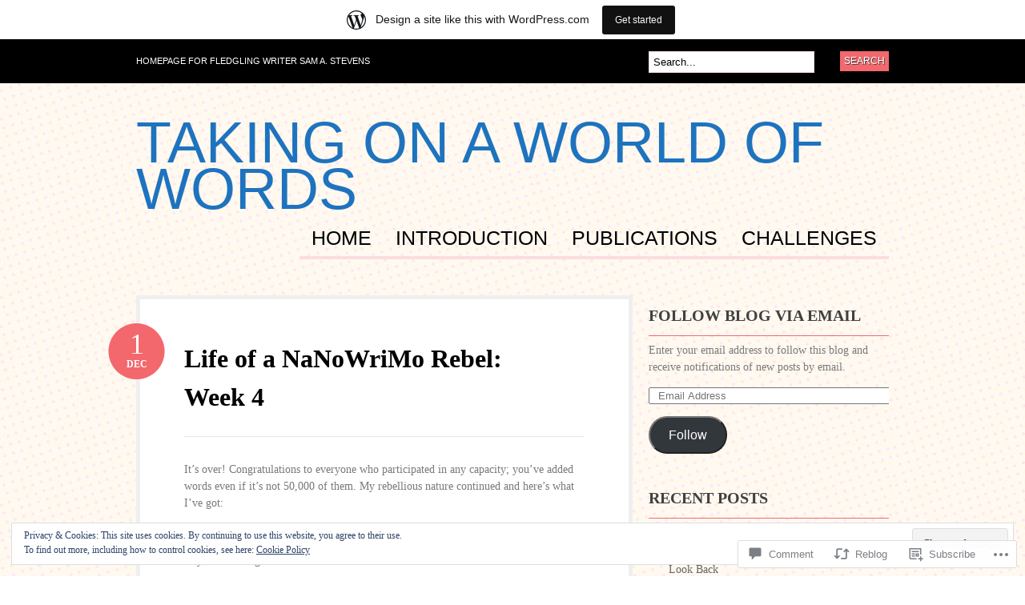

--- FILE ---
content_type: text/html; charset=UTF-8
request_url: https://samannelizabeth.wordpress.com/2014/12/01/life-of-a-nanowrimo-rebel-week-4/
body_size: 26929
content:
<!DOCTYPE html PUBLIC "-//W3C//DTD XHTML 1.0 Transitional//EN" "http://www.w3.org/TR/xhtml1/DTD/xhtml1-transitional.dtd">
<html xmlns="http://www.w3.org/1999/xhtml" lang="en">
<head profile="http://gmpg.org/xfn/11">

<meta http-equiv="Content-Type" content="text/html; charset=UTF-8" />
<title>Life of a NaNoWriMo Rebel: Week 4 | Taking On a World of Words</title>
<link rel="pingback" href="https://samannelizabeth.wordpress.com/xmlrpc.php" />

	<!--[if IE 6]>
		<script type="text/javascript" src="https://s0.wp.com/wp-content/themes/pub/bueno/includes/js/pngfix.js?m=1315596887i"></script>
		<link rel="stylesheet" type="text/css" media="all" href="https://s0.wp.com/wp-content/themes/pub/bueno/css/ie6.css?m=1290185885i" />
	<![endif]-->

	<!--[if IE 7]>
		<link rel="stylesheet" type="text/css" media="all" href="https://s0.wp.com/wp-content/themes/pub/bueno/css/ie7.css?m=1290185885i" />
	<![endif]-->

<meta name='robots' content='max-image-preview:large' />
<link rel='dns-prefetch' href='//s0.wp.com' />
<link rel='dns-prefetch' href='//widgets.wp.com' />
<link rel='dns-prefetch' href='//wordpress.com' />
<link rel='dns-prefetch' href='//af.pubmine.com' />
<link rel="alternate" type="application/rss+xml" title="Taking On a World of Words &raquo; Feed" href="https://samannelizabeth.wordpress.com/feed/" />
<link rel="alternate" type="application/rss+xml" title="Taking On a World of Words &raquo; Comments Feed" href="https://samannelizabeth.wordpress.com/comments/feed/" />
<link rel="alternate" type="application/rss+xml" title="Taking On a World of Words &raquo; Life of a NaNoWriMo Rebel: Week&nbsp;4 Comments Feed" href="https://samannelizabeth.wordpress.com/2014/12/01/life-of-a-nanowrimo-rebel-week-4/feed/" />
	<script type="text/javascript">
		/* <![CDATA[ */
		function addLoadEvent(func) {
			var oldonload = window.onload;
			if (typeof window.onload != 'function') {
				window.onload = func;
			} else {
				window.onload = function () {
					oldonload();
					func();
				}
			}
		}
		/* ]]> */
	</script>
	<link crossorigin='anonymous' rel='stylesheet' id='all-css-0-1' href='/_static/??-eJx9jVkOwjAMRC9EMBWoiA/EWZLWBDerakdVb0+KEIhF/Xz2zBuYsupSFIwCoajsi6XIMFFvURiw1G9yhMrrCQRD9lqQgWX2uO2YN/BfMKBk3bknA5cIIfXF1+6Ii6NXObF80ZrRk8O390E/ceOTfRWCHh0KRauMHqFGPy9rWxSvFElmkBuGupqLAVMwpqV0Cefm2DbtYXdq98Md+xl4bA==&cssminify=yes' type='text/css' media='all' />
<style id='wp-emoji-styles-inline-css'>

	img.wp-smiley, img.emoji {
		display: inline !important;
		border: none !important;
		box-shadow: none !important;
		height: 1em !important;
		width: 1em !important;
		margin: 0 0.07em !important;
		vertical-align: -0.1em !important;
		background: none !important;
		padding: 0 !important;
	}
/*# sourceURL=wp-emoji-styles-inline-css */
</style>
<link crossorigin='anonymous' rel='stylesheet' id='all-css-2-1' href='/wp-content/plugins/gutenberg-core/v22.2.0/build/styles/block-library/style.css?m=1764855221i&cssminify=yes' type='text/css' media='all' />
<style id='wp-block-library-inline-css'>
.has-text-align-justify {
	text-align:justify;
}
.has-text-align-justify{text-align:justify;}

/*# sourceURL=wp-block-library-inline-css */
</style><style id='global-styles-inline-css'>
:root{--wp--preset--aspect-ratio--square: 1;--wp--preset--aspect-ratio--4-3: 4/3;--wp--preset--aspect-ratio--3-4: 3/4;--wp--preset--aspect-ratio--3-2: 3/2;--wp--preset--aspect-ratio--2-3: 2/3;--wp--preset--aspect-ratio--16-9: 16/9;--wp--preset--aspect-ratio--9-16: 9/16;--wp--preset--color--black: #000000;--wp--preset--color--cyan-bluish-gray: #abb8c3;--wp--preset--color--white: #ffffff;--wp--preset--color--pale-pink: #f78da7;--wp--preset--color--vivid-red: #cf2e2e;--wp--preset--color--luminous-vivid-orange: #ff6900;--wp--preset--color--luminous-vivid-amber: #fcb900;--wp--preset--color--light-green-cyan: #7bdcb5;--wp--preset--color--vivid-green-cyan: #00d084;--wp--preset--color--pale-cyan-blue: #8ed1fc;--wp--preset--color--vivid-cyan-blue: #0693e3;--wp--preset--color--vivid-purple: #9b51e0;--wp--preset--gradient--vivid-cyan-blue-to-vivid-purple: linear-gradient(135deg,rgb(6,147,227) 0%,rgb(155,81,224) 100%);--wp--preset--gradient--light-green-cyan-to-vivid-green-cyan: linear-gradient(135deg,rgb(122,220,180) 0%,rgb(0,208,130) 100%);--wp--preset--gradient--luminous-vivid-amber-to-luminous-vivid-orange: linear-gradient(135deg,rgb(252,185,0) 0%,rgb(255,105,0) 100%);--wp--preset--gradient--luminous-vivid-orange-to-vivid-red: linear-gradient(135deg,rgb(255,105,0) 0%,rgb(207,46,46) 100%);--wp--preset--gradient--very-light-gray-to-cyan-bluish-gray: linear-gradient(135deg,rgb(238,238,238) 0%,rgb(169,184,195) 100%);--wp--preset--gradient--cool-to-warm-spectrum: linear-gradient(135deg,rgb(74,234,220) 0%,rgb(151,120,209) 20%,rgb(207,42,186) 40%,rgb(238,44,130) 60%,rgb(251,105,98) 80%,rgb(254,248,76) 100%);--wp--preset--gradient--blush-light-purple: linear-gradient(135deg,rgb(255,206,236) 0%,rgb(152,150,240) 100%);--wp--preset--gradient--blush-bordeaux: linear-gradient(135deg,rgb(254,205,165) 0%,rgb(254,45,45) 50%,rgb(107,0,62) 100%);--wp--preset--gradient--luminous-dusk: linear-gradient(135deg,rgb(255,203,112) 0%,rgb(199,81,192) 50%,rgb(65,88,208) 100%);--wp--preset--gradient--pale-ocean: linear-gradient(135deg,rgb(255,245,203) 0%,rgb(182,227,212) 50%,rgb(51,167,181) 100%);--wp--preset--gradient--electric-grass: linear-gradient(135deg,rgb(202,248,128) 0%,rgb(113,206,126) 100%);--wp--preset--gradient--midnight: linear-gradient(135deg,rgb(2,3,129) 0%,rgb(40,116,252) 100%);--wp--preset--font-size--small: 13px;--wp--preset--font-size--medium: 20px;--wp--preset--font-size--large: 36px;--wp--preset--font-size--x-large: 42px;--wp--preset--font-family--albert-sans: 'Albert Sans', sans-serif;--wp--preset--font-family--alegreya: Alegreya, serif;--wp--preset--font-family--arvo: Arvo, serif;--wp--preset--font-family--bodoni-moda: 'Bodoni Moda', serif;--wp--preset--font-family--bricolage-grotesque: 'Bricolage Grotesque', sans-serif;--wp--preset--font-family--cabin: Cabin, sans-serif;--wp--preset--font-family--chivo: Chivo, sans-serif;--wp--preset--font-family--commissioner: Commissioner, sans-serif;--wp--preset--font-family--cormorant: Cormorant, serif;--wp--preset--font-family--courier-prime: 'Courier Prime', monospace;--wp--preset--font-family--crimson-pro: 'Crimson Pro', serif;--wp--preset--font-family--dm-mono: 'DM Mono', monospace;--wp--preset--font-family--dm-sans: 'DM Sans', sans-serif;--wp--preset--font-family--dm-serif-display: 'DM Serif Display', serif;--wp--preset--font-family--domine: Domine, serif;--wp--preset--font-family--eb-garamond: 'EB Garamond', serif;--wp--preset--font-family--epilogue: Epilogue, sans-serif;--wp--preset--font-family--fahkwang: Fahkwang, sans-serif;--wp--preset--font-family--figtree: Figtree, sans-serif;--wp--preset--font-family--fira-sans: 'Fira Sans', sans-serif;--wp--preset--font-family--fjalla-one: 'Fjalla One', sans-serif;--wp--preset--font-family--fraunces: Fraunces, serif;--wp--preset--font-family--gabarito: Gabarito, system-ui;--wp--preset--font-family--ibm-plex-mono: 'IBM Plex Mono', monospace;--wp--preset--font-family--ibm-plex-sans: 'IBM Plex Sans', sans-serif;--wp--preset--font-family--ibarra-real-nova: 'Ibarra Real Nova', serif;--wp--preset--font-family--instrument-serif: 'Instrument Serif', serif;--wp--preset--font-family--inter: Inter, sans-serif;--wp--preset--font-family--josefin-sans: 'Josefin Sans', sans-serif;--wp--preset--font-family--jost: Jost, sans-serif;--wp--preset--font-family--libre-baskerville: 'Libre Baskerville', serif;--wp--preset--font-family--libre-franklin: 'Libre Franklin', sans-serif;--wp--preset--font-family--literata: Literata, serif;--wp--preset--font-family--lora: Lora, serif;--wp--preset--font-family--merriweather: Merriweather, serif;--wp--preset--font-family--montserrat: Montserrat, sans-serif;--wp--preset--font-family--newsreader: Newsreader, serif;--wp--preset--font-family--noto-sans-mono: 'Noto Sans Mono', sans-serif;--wp--preset--font-family--nunito: Nunito, sans-serif;--wp--preset--font-family--open-sans: 'Open Sans', sans-serif;--wp--preset--font-family--overpass: Overpass, sans-serif;--wp--preset--font-family--pt-serif: 'PT Serif', serif;--wp--preset--font-family--petrona: Petrona, serif;--wp--preset--font-family--piazzolla: Piazzolla, serif;--wp--preset--font-family--playfair-display: 'Playfair Display', serif;--wp--preset--font-family--plus-jakarta-sans: 'Plus Jakarta Sans', sans-serif;--wp--preset--font-family--poppins: Poppins, sans-serif;--wp--preset--font-family--raleway: Raleway, sans-serif;--wp--preset--font-family--roboto: Roboto, sans-serif;--wp--preset--font-family--roboto-slab: 'Roboto Slab', serif;--wp--preset--font-family--rubik: Rubik, sans-serif;--wp--preset--font-family--rufina: Rufina, serif;--wp--preset--font-family--sora: Sora, sans-serif;--wp--preset--font-family--source-sans-3: 'Source Sans 3', sans-serif;--wp--preset--font-family--source-serif-4: 'Source Serif 4', serif;--wp--preset--font-family--space-mono: 'Space Mono', monospace;--wp--preset--font-family--syne: Syne, sans-serif;--wp--preset--font-family--texturina: Texturina, serif;--wp--preset--font-family--urbanist: Urbanist, sans-serif;--wp--preset--font-family--work-sans: 'Work Sans', sans-serif;--wp--preset--spacing--20: 0.44rem;--wp--preset--spacing--30: 0.67rem;--wp--preset--spacing--40: 1rem;--wp--preset--spacing--50: 1.5rem;--wp--preset--spacing--60: 2.25rem;--wp--preset--spacing--70: 3.38rem;--wp--preset--spacing--80: 5.06rem;--wp--preset--shadow--natural: 6px 6px 9px rgba(0, 0, 0, 0.2);--wp--preset--shadow--deep: 12px 12px 50px rgba(0, 0, 0, 0.4);--wp--preset--shadow--sharp: 6px 6px 0px rgba(0, 0, 0, 0.2);--wp--preset--shadow--outlined: 6px 6px 0px -3px rgb(255, 255, 255), 6px 6px rgb(0, 0, 0);--wp--preset--shadow--crisp: 6px 6px 0px rgb(0, 0, 0);}:where(.is-layout-flex){gap: 0.5em;}:where(.is-layout-grid){gap: 0.5em;}body .is-layout-flex{display: flex;}.is-layout-flex{flex-wrap: wrap;align-items: center;}.is-layout-flex > :is(*, div){margin: 0;}body .is-layout-grid{display: grid;}.is-layout-grid > :is(*, div){margin: 0;}:where(.wp-block-columns.is-layout-flex){gap: 2em;}:where(.wp-block-columns.is-layout-grid){gap: 2em;}:where(.wp-block-post-template.is-layout-flex){gap: 1.25em;}:where(.wp-block-post-template.is-layout-grid){gap: 1.25em;}.has-black-color{color: var(--wp--preset--color--black) !important;}.has-cyan-bluish-gray-color{color: var(--wp--preset--color--cyan-bluish-gray) !important;}.has-white-color{color: var(--wp--preset--color--white) !important;}.has-pale-pink-color{color: var(--wp--preset--color--pale-pink) !important;}.has-vivid-red-color{color: var(--wp--preset--color--vivid-red) !important;}.has-luminous-vivid-orange-color{color: var(--wp--preset--color--luminous-vivid-orange) !important;}.has-luminous-vivid-amber-color{color: var(--wp--preset--color--luminous-vivid-amber) !important;}.has-light-green-cyan-color{color: var(--wp--preset--color--light-green-cyan) !important;}.has-vivid-green-cyan-color{color: var(--wp--preset--color--vivid-green-cyan) !important;}.has-pale-cyan-blue-color{color: var(--wp--preset--color--pale-cyan-blue) !important;}.has-vivid-cyan-blue-color{color: var(--wp--preset--color--vivid-cyan-blue) !important;}.has-vivid-purple-color{color: var(--wp--preset--color--vivid-purple) !important;}.has-black-background-color{background-color: var(--wp--preset--color--black) !important;}.has-cyan-bluish-gray-background-color{background-color: var(--wp--preset--color--cyan-bluish-gray) !important;}.has-white-background-color{background-color: var(--wp--preset--color--white) !important;}.has-pale-pink-background-color{background-color: var(--wp--preset--color--pale-pink) !important;}.has-vivid-red-background-color{background-color: var(--wp--preset--color--vivid-red) !important;}.has-luminous-vivid-orange-background-color{background-color: var(--wp--preset--color--luminous-vivid-orange) !important;}.has-luminous-vivid-amber-background-color{background-color: var(--wp--preset--color--luminous-vivid-amber) !important;}.has-light-green-cyan-background-color{background-color: var(--wp--preset--color--light-green-cyan) !important;}.has-vivid-green-cyan-background-color{background-color: var(--wp--preset--color--vivid-green-cyan) !important;}.has-pale-cyan-blue-background-color{background-color: var(--wp--preset--color--pale-cyan-blue) !important;}.has-vivid-cyan-blue-background-color{background-color: var(--wp--preset--color--vivid-cyan-blue) !important;}.has-vivid-purple-background-color{background-color: var(--wp--preset--color--vivid-purple) !important;}.has-black-border-color{border-color: var(--wp--preset--color--black) !important;}.has-cyan-bluish-gray-border-color{border-color: var(--wp--preset--color--cyan-bluish-gray) !important;}.has-white-border-color{border-color: var(--wp--preset--color--white) !important;}.has-pale-pink-border-color{border-color: var(--wp--preset--color--pale-pink) !important;}.has-vivid-red-border-color{border-color: var(--wp--preset--color--vivid-red) !important;}.has-luminous-vivid-orange-border-color{border-color: var(--wp--preset--color--luminous-vivid-orange) !important;}.has-luminous-vivid-amber-border-color{border-color: var(--wp--preset--color--luminous-vivid-amber) !important;}.has-light-green-cyan-border-color{border-color: var(--wp--preset--color--light-green-cyan) !important;}.has-vivid-green-cyan-border-color{border-color: var(--wp--preset--color--vivid-green-cyan) !important;}.has-pale-cyan-blue-border-color{border-color: var(--wp--preset--color--pale-cyan-blue) !important;}.has-vivid-cyan-blue-border-color{border-color: var(--wp--preset--color--vivid-cyan-blue) !important;}.has-vivid-purple-border-color{border-color: var(--wp--preset--color--vivid-purple) !important;}.has-vivid-cyan-blue-to-vivid-purple-gradient-background{background: var(--wp--preset--gradient--vivid-cyan-blue-to-vivid-purple) !important;}.has-light-green-cyan-to-vivid-green-cyan-gradient-background{background: var(--wp--preset--gradient--light-green-cyan-to-vivid-green-cyan) !important;}.has-luminous-vivid-amber-to-luminous-vivid-orange-gradient-background{background: var(--wp--preset--gradient--luminous-vivid-amber-to-luminous-vivid-orange) !important;}.has-luminous-vivid-orange-to-vivid-red-gradient-background{background: var(--wp--preset--gradient--luminous-vivid-orange-to-vivid-red) !important;}.has-very-light-gray-to-cyan-bluish-gray-gradient-background{background: var(--wp--preset--gradient--very-light-gray-to-cyan-bluish-gray) !important;}.has-cool-to-warm-spectrum-gradient-background{background: var(--wp--preset--gradient--cool-to-warm-spectrum) !important;}.has-blush-light-purple-gradient-background{background: var(--wp--preset--gradient--blush-light-purple) !important;}.has-blush-bordeaux-gradient-background{background: var(--wp--preset--gradient--blush-bordeaux) !important;}.has-luminous-dusk-gradient-background{background: var(--wp--preset--gradient--luminous-dusk) !important;}.has-pale-ocean-gradient-background{background: var(--wp--preset--gradient--pale-ocean) !important;}.has-electric-grass-gradient-background{background: var(--wp--preset--gradient--electric-grass) !important;}.has-midnight-gradient-background{background: var(--wp--preset--gradient--midnight) !important;}.has-small-font-size{font-size: var(--wp--preset--font-size--small) !important;}.has-medium-font-size{font-size: var(--wp--preset--font-size--medium) !important;}.has-large-font-size{font-size: var(--wp--preset--font-size--large) !important;}.has-x-large-font-size{font-size: var(--wp--preset--font-size--x-large) !important;}.has-albert-sans-font-family{font-family: var(--wp--preset--font-family--albert-sans) !important;}.has-alegreya-font-family{font-family: var(--wp--preset--font-family--alegreya) !important;}.has-arvo-font-family{font-family: var(--wp--preset--font-family--arvo) !important;}.has-bodoni-moda-font-family{font-family: var(--wp--preset--font-family--bodoni-moda) !important;}.has-bricolage-grotesque-font-family{font-family: var(--wp--preset--font-family--bricolage-grotesque) !important;}.has-cabin-font-family{font-family: var(--wp--preset--font-family--cabin) !important;}.has-chivo-font-family{font-family: var(--wp--preset--font-family--chivo) !important;}.has-commissioner-font-family{font-family: var(--wp--preset--font-family--commissioner) !important;}.has-cormorant-font-family{font-family: var(--wp--preset--font-family--cormorant) !important;}.has-courier-prime-font-family{font-family: var(--wp--preset--font-family--courier-prime) !important;}.has-crimson-pro-font-family{font-family: var(--wp--preset--font-family--crimson-pro) !important;}.has-dm-mono-font-family{font-family: var(--wp--preset--font-family--dm-mono) !important;}.has-dm-sans-font-family{font-family: var(--wp--preset--font-family--dm-sans) !important;}.has-dm-serif-display-font-family{font-family: var(--wp--preset--font-family--dm-serif-display) !important;}.has-domine-font-family{font-family: var(--wp--preset--font-family--domine) !important;}.has-eb-garamond-font-family{font-family: var(--wp--preset--font-family--eb-garamond) !important;}.has-epilogue-font-family{font-family: var(--wp--preset--font-family--epilogue) !important;}.has-fahkwang-font-family{font-family: var(--wp--preset--font-family--fahkwang) !important;}.has-figtree-font-family{font-family: var(--wp--preset--font-family--figtree) !important;}.has-fira-sans-font-family{font-family: var(--wp--preset--font-family--fira-sans) !important;}.has-fjalla-one-font-family{font-family: var(--wp--preset--font-family--fjalla-one) !important;}.has-fraunces-font-family{font-family: var(--wp--preset--font-family--fraunces) !important;}.has-gabarito-font-family{font-family: var(--wp--preset--font-family--gabarito) !important;}.has-ibm-plex-mono-font-family{font-family: var(--wp--preset--font-family--ibm-plex-mono) !important;}.has-ibm-plex-sans-font-family{font-family: var(--wp--preset--font-family--ibm-plex-sans) !important;}.has-ibarra-real-nova-font-family{font-family: var(--wp--preset--font-family--ibarra-real-nova) !important;}.has-instrument-serif-font-family{font-family: var(--wp--preset--font-family--instrument-serif) !important;}.has-inter-font-family{font-family: var(--wp--preset--font-family--inter) !important;}.has-josefin-sans-font-family{font-family: var(--wp--preset--font-family--josefin-sans) !important;}.has-jost-font-family{font-family: var(--wp--preset--font-family--jost) !important;}.has-libre-baskerville-font-family{font-family: var(--wp--preset--font-family--libre-baskerville) !important;}.has-libre-franklin-font-family{font-family: var(--wp--preset--font-family--libre-franklin) !important;}.has-literata-font-family{font-family: var(--wp--preset--font-family--literata) !important;}.has-lora-font-family{font-family: var(--wp--preset--font-family--lora) !important;}.has-merriweather-font-family{font-family: var(--wp--preset--font-family--merriweather) !important;}.has-montserrat-font-family{font-family: var(--wp--preset--font-family--montserrat) !important;}.has-newsreader-font-family{font-family: var(--wp--preset--font-family--newsreader) !important;}.has-noto-sans-mono-font-family{font-family: var(--wp--preset--font-family--noto-sans-mono) !important;}.has-nunito-font-family{font-family: var(--wp--preset--font-family--nunito) !important;}.has-open-sans-font-family{font-family: var(--wp--preset--font-family--open-sans) !important;}.has-overpass-font-family{font-family: var(--wp--preset--font-family--overpass) !important;}.has-pt-serif-font-family{font-family: var(--wp--preset--font-family--pt-serif) !important;}.has-petrona-font-family{font-family: var(--wp--preset--font-family--petrona) !important;}.has-piazzolla-font-family{font-family: var(--wp--preset--font-family--piazzolla) !important;}.has-playfair-display-font-family{font-family: var(--wp--preset--font-family--playfair-display) !important;}.has-plus-jakarta-sans-font-family{font-family: var(--wp--preset--font-family--plus-jakarta-sans) !important;}.has-poppins-font-family{font-family: var(--wp--preset--font-family--poppins) !important;}.has-raleway-font-family{font-family: var(--wp--preset--font-family--raleway) !important;}.has-roboto-font-family{font-family: var(--wp--preset--font-family--roboto) !important;}.has-roboto-slab-font-family{font-family: var(--wp--preset--font-family--roboto-slab) !important;}.has-rubik-font-family{font-family: var(--wp--preset--font-family--rubik) !important;}.has-rufina-font-family{font-family: var(--wp--preset--font-family--rufina) !important;}.has-sora-font-family{font-family: var(--wp--preset--font-family--sora) !important;}.has-source-sans-3-font-family{font-family: var(--wp--preset--font-family--source-sans-3) !important;}.has-source-serif-4-font-family{font-family: var(--wp--preset--font-family--source-serif-4) !important;}.has-space-mono-font-family{font-family: var(--wp--preset--font-family--space-mono) !important;}.has-syne-font-family{font-family: var(--wp--preset--font-family--syne) !important;}.has-texturina-font-family{font-family: var(--wp--preset--font-family--texturina) !important;}.has-urbanist-font-family{font-family: var(--wp--preset--font-family--urbanist) !important;}.has-work-sans-font-family{font-family: var(--wp--preset--font-family--work-sans) !important;}
/*# sourceURL=global-styles-inline-css */
</style>

<style id='classic-theme-styles-inline-css'>
/*! This file is auto-generated */
.wp-block-button__link{color:#fff;background-color:#32373c;border-radius:9999px;box-shadow:none;text-decoration:none;padding:calc(.667em + 2px) calc(1.333em + 2px);font-size:1.125em}.wp-block-file__button{background:#32373c;color:#fff;text-decoration:none}
/*# sourceURL=/wp-includes/css/classic-themes.min.css */
</style>
<link crossorigin='anonymous' rel='stylesheet' id='all-css-4-1' href='/_static/??-eJx9j8sOwkAIRX/IkTZGGxfGTzHzIHVq55GBaf18aZpu1HRD4MLhAsxZ2RQZI0OoKo+195HApoKih6wZZCKg8xpHDDJ2tEQH+I/N3vXIgtOWK8b3PpLFRhmTCxIpicHXoPgpXrTHDchZ25cSaV2xNoBq3HqPCaNLBXTlFDSztz8UULFgqh8dTFiMOIu4fEnf9XLLPdza7tI07fl66oYPKzZ26Q==&cssminify=yes' type='text/css' media='all' />
<link rel='stylesheet' id='verbum-gutenberg-css-css' href='https://widgets.wp.com/verbum-block-editor/block-editor.css?ver=1738686361' media='all' />
<link crossorigin='anonymous' rel='stylesheet' id='all-css-6-1' href='/_static/??-eJx9jVEKAjEMRC9kDevKih/iWbYl1miblG2KeHujgq4K/s28ZGbgUlwQVmSF3FxJLRJXCJKzIZfojObqF1kaWQABi5Kl60s8D7NOPWK2htI8+IYsUPWa8OdtNj2hTxJNxsfu2/4LRRSXJIxKwh/GHdJI0z26z7tus+6Gbd+vhtMNs0hcMw==&cssminify=yes' type='text/css' media='all' />
<link crossorigin='anonymous' rel='stylesheet' id='print-css-7-1' href='/wp-content/mu-plugins/global-print/global-print.css?m=1465851035i&cssminify=yes' type='text/css' media='print' />
<style id='jetpack-global-styles-frontend-style-inline-css'>
:root { --font-headings: unset; --font-base: unset; --font-headings-default: -apple-system,BlinkMacSystemFont,"Segoe UI",Roboto,Oxygen-Sans,Ubuntu,Cantarell,"Helvetica Neue",sans-serif; --font-base-default: -apple-system,BlinkMacSystemFont,"Segoe UI",Roboto,Oxygen-Sans,Ubuntu,Cantarell,"Helvetica Neue",sans-serif;}
/*# sourceURL=jetpack-global-styles-frontend-style-inline-css */
</style>
<link crossorigin='anonymous' rel='stylesheet' id='all-css-10-1' href='/_static/??-eJyNjcsKAjEMRX/IGtQZBxfip0hMS9sxTYppGfx7H7gRN+7ugcs5sFRHKi1Ig9Jd5R6zGMyhVaTrh8G6QFHfORhYwlvw6P39PbPENZmt4G/ROQuBKWVkxxrVvuBH1lIoz2waILJekF+HUzlupnG3nQ77YZwfuRJIaQ==&cssminify=yes' type='text/css' media='all' />
<script type="text/javascript" id="jetpack_related-posts-js-extra">
/* <![CDATA[ */
var related_posts_js_options = {"post_heading":"h4"};
//# sourceURL=jetpack_related-posts-js-extra
/* ]]> */
</script>
<script type="text/javascript" id="wpcom-actionbar-placeholder-js-extra">
/* <![CDATA[ */
var actionbardata = {"siteID":"57360672","postID":"2125","siteURL":"https://samannelizabeth.wordpress.com","xhrURL":"https://samannelizabeth.wordpress.com/wp-admin/admin-ajax.php","nonce":"6c2a5f2173","isLoggedIn":"","statusMessage":"","subsEmailDefault":"instantly","proxyScriptUrl":"https://s0.wp.com/wp-content/js/wpcom-proxy-request.js?m=1513050504i&amp;ver=20211021","shortlink":"https://wp.me/p3SG88-yh","i18n":{"followedText":"New posts from this site will now appear in your \u003Ca href=\"https://wordpress.com/reader\"\u003EReader\u003C/a\u003E","foldBar":"Collapse this bar","unfoldBar":"Expand this bar","shortLinkCopied":"Shortlink copied to clipboard."}};
//# sourceURL=wpcom-actionbar-placeholder-js-extra
/* ]]> */
</script>
<script type="text/javascript" id="jetpack-mu-wpcom-settings-js-before">
/* <![CDATA[ */
var JETPACK_MU_WPCOM_SETTINGS = {"assetsUrl":"https://s0.wp.com/wp-content/mu-plugins/jetpack-mu-wpcom-plugin/sun/jetpack_vendor/automattic/jetpack-mu-wpcom/src/build/"};
//# sourceURL=jetpack-mu-wpcom-settings-js-before
/* ]]> */
</script>
<script crossorigin='anonymous' type='text/javascript'  src='/_static/??[base64]/3bo7V5x6Tw=='></script>
<script type="text/javascript" id="rlt-proxy-js-after">
/* <![CDATA[ */
	rltInitialize( {"token":null,"iframeOrigins":["https:\/\/widgets.wp.com"]} );
//# sourceURL=rlt-proxy-js-after
/* ]]> */
</script>
<link href="https://s0.wp.com/wp-content/themes/pub/bueno/styles/default.css?m=1349041266i" rel="stylesheet" type="text/css" />
<link rel="EditURI" type="application/rsd+xml" title="RSD" href="https://samannelizabeth.wordpress.com/xmlrpc.php?rsd" />
<meta name="generator" content="WordPress.com" />
<link rel="canonical" href="https://samannelizabeth.wordpress.com/2014/12/01/life-of-a-nanowrimo-rebel-week-4/" />
<link rel='shortlink' href='https://wp.me/p3SG88-yh' />
<link rel="alternate" type="application/json+oembed" href="https://public-api.wordpress.com/oembed/?format=json&amp;url=https%3A%2F%2Fsamannelizabeth.wordpress.com%2F2014%2F12%2F01%2Flife-of-a-nanowrimo-rebel-week-4%2F&amp;for=wpcom-auto-discovery" /><link rel="alternate" type="application/xml+oembed" href="https://public-api.wordpress.com/oembed/?format=xml&amp;url=https%3A%2F%2Fsamannelizabeth.wordpress.com%2F2014%2F12%2F01%2Flife-of-a-nanowrimo-rebel-week-4%2F&amp;for=wpcom-auto-discovery" />
<!-- Jetpack Open Graph Tags -->
<meta property="og:type" content="article" />
<meta property="og:title" content="Life of a NaNoWriMo Rebel: Week 4" />
<meta property="og:url" content="https://samannelizabeth.wordpress.com/2014/12/01/life-of-a-nanowrimo-rebel-week-4/" />
<meta property="og:description" content="It&#8217;s over! Congratulations to everyone who participated in any capacity; you&#8217;ve added words even if it&#8217;s not 50,000 of them. My rebellious nature continued and here&#8217;s what I…" />
<meta property="article:published_time" content="2014-12-01T17:31:49+00:00" />
<meta property="article:modified_time" content="2014-12-01T16:39:42+00:00" />
<meta property="og:site_name" content="Taking On a World of Words" />
<meta property="og:image" content="http://www.bloglovin.com/widget/bilder/en/lank.gif?id=12162353" />
<meta property="og:image:alt" content="" />
<meta property="og:locale" content="en_US" />
<meta property="fb:app_id" content="249643311490" />
<meta property="article:publisher" content="https://www.facebook.com/WordPresscom" />
<meta name="twitter:creator" content="@SamAnnElizabeth" />
<meta name="twitter:site" content="@SamAnnElizabeth" />
<meta name="twitter:text:title" content="Life of a NaNoWriMo Rebel: Week&nbsp;4" />
<meta name="twitter:image" content="http://www.bloglovin.com/widget/bilder/en/lank.gif?id=12162353&#038;w=144" />
<meta name="twitter:card" content="summary" />

<!-- End Jetpack Open Graph Tags -->
<link rel="shortcut icon" type="image/x-icon" href="https://s0.wp.com/i/favicon.ico?m=1713425267i" sizes="16x16 24x24 32x32 48x48" />
<link rel="icon" type="image/x-icon" href="https://s0.wp.com/i/favicon.ico?m=1713425267i" sizes="16x16 24x24 32x32 48x48" />
<link rel="apple-touch-icon" href="https://s0.wp.com/i/webclip.png?m=1713868326i" />
<link rel='openid.server' href='https://samannelizabeth.wordpress.com/?openidserver=1' />
<link rel='openid.delegate' href='https://samannelizabeth.wordpress.com/' />
<link rel="search" type="application/opensearchdescription+xml" href="https://samannelizabeth.wordpress.com/osd.xml" title="Taking On a World of Words" />
<link rel="search" type="application/opensearchdescription+xml" href="https://s1.wp.com/opensearch.xml" title="WordPress.com" />
<meta name="theme-color" content="#ffffff" />
		<style id="wpcom-hotfix-masterbar-style">
			@media screen and (min-width: 783px) {
				#wpadminbar .quicklinks li#wp-admin-bar-my-account.with-avatar > a img {
					margin-top: 5px;
				}
			}
		</style>
		<meta name="description" content="It&#039;s over! Congratulations to everyone who participated in any capacity; you&#039;ve added words even if it&#039;s not 50,000 of them. My rebellious nature continued and here&#039;s what I&#039;ve got: &nbsp; Day 24: Nothing Day 25: 1 hour (write-in) Day 26: Nothing Day 27: 1 hour Day 28: Nothing Day 29: Nothing Day 30: 1.5 hours Again,&hellip;" />
	<style type="text/css">
			.site-title a {
			color: #1e73be !important;
		}
		</style>
	<style type="text/css" id="custom-background-css">
body.custom-background { background-image: url("https://samannelizabeth.wordpress.com/wp-content/themes/pub/bueno/styles/default/bodytile.jpg?m=1391150862i"); background-position: left top; background-size: auto; background-repeat: repeat; background-attachment: fixed; }
</style>
	<script type="text/javascript">
/* <![CDATA[ */
var wa_client = {}; wa_client.cmd = []; wa_client.config = { 'blog_id': 57360672, 'blog_language': 'en', 'is_wordads': false, 'hosting_type': 0, 'afp_account_id': 'pub-6816317784188519', 'afp_host_id': 5038568878849053, 'theme': 'pub/bueno', '_': { 'title': 'Advertisement', 'privacy_settings': 'Privacy Settings' }, 'formats': [ 'inline', 'belowpost', 'bottom_sticky', 'sidebar_sticky_right', 'sidebar', 'gutenberg_rectangle', 'gutenberg_leaderboard', 'gutenberg_mobile_leaderboard', 'gutenberg_skyscraper' ] };
/* ]]> */
</script>
		<script type="text/javascript">

			window.doNotSellCallback = function() {

				var linkElements = [
					'a[href="https://wordpress.com/?ref=footer_blog"]',
					'a[href="https://wordpress.com/?ref=footer_website"]',
					'a[href="https://wordpress.com/?ref=vertical_footer"]',
					'a[href^="https://wordpress.com/?ref=footer_segment_"]',
				].join(',');

				var dnsLink = document.createElement( 'a' );
				dnsLink.href = 'https://wordpress.com/advertising-program-optout/';
				dnsLink.classList.add( 'do-not-sell-link' );
				dnsLink.rel = 'nofollow';
				dnsLink.style.marginLeft = '0.5em';
				dnsLink.textContent = 'Do Not Sell or Share My Personal Information';

				var creditLinks = document.querySelectorAll( linkElements );

				if ( 0 === creditLinks.length ) {
					return false;
				}

				Array.prototype.forEach.call( creditLinks, function( el ) {
					el.insertAdjacentElement( 'afterend', dnsLink );
				});

				return true;
			};

		</script>
		<script type="text/javascript">
	window.google_analytics_uacct = "UA-52447-2";
</script>

<script type="text/javascript">
	var _gaq = _gaq || [];
	_gaq.push(['_setAccount', 'UA-52447-2']);
	_gaq.push(['_gat._anonymizeIp']);
	_gaq.push(['_setDomainName', 'wordpress.com']);
	_gaq.push(['_initData']);
	_gaq.push(['_trackPageview']);

	(function() {
		var ga = document.createElement('script'); ga.type = 'text/javascript'; ga.async = true;
		ga.src = ('https:' == document.location.protocol ? 'https://ssl' : 'http://www') + '.google-analytics.com/ga.js';
		(document.getElementsByTagName('head')[0] || document.getElementsByTagName('body')[0]).appendChild(ga);
	})();
</script>

<link crossorigin='anonymous' rel='stylesheet' id='all-css-0-3' href='/_static/??-eJyNzN0KwjAMQOEXcgv1B/VCfBTZmlIy26QsCXt9KwjinZcfHA5sbYjCltig+tCKZ2KFJVmb4vNjUGd4EEeYnQp2zhpXakbS2x+NlXiMqjv4e1wFvSSFjTAnU8giuKYJFfrnq/f1Xm/hfDpcL+EY9ssLv3RGsg==&cssminify=yes' type='text/css' media='all' />
</head>

<body class="wp-singular post-template-default single single-post postid-2125 single-format-standard custom-background wp-theme-pubbueno customizer-styles-applied jetpack-reblog-enabled has-marketing-bar has-marketing-bar-theme-bueno">

<div id="container">

	<div id="navigation">

		<div class="col-full">

			<div id="description" class="fl">Homepage for fledgling writer Sam A. Stevens</div>

			<div id="topsearch" class="fr">
				<div id="search_main" class="widget">

	<h3>Search</h3>

    <form method="get" id="searchform" action="https://samannelizabeth.wordpress.com">
        <input type="text" class="field" name="s" id="s"  value="Search..." onfocus="if (this.value == 'Search...') {this.value = '';}" onblur="if (this.value == '') {this.value = 'Search...';}" />
        <input type="submit" class="submit" name="submit" value="Search" />
    </form>

    <div class="fix"></div>

</div>
			</div><!-- /#topsearch -->

		</div><!-- /.col-full -->

	</div><!-- /#navigation -->

		<div id="header" class="col-full">

		<div id="logo" class="fl">

						<span class="site-title"><a href="https://samannelizabeth.wordpress.com">Taking On a World of Words</a></span>
			
		</div><!-- /#logo -->

		<div id="pagenav" class="nav fr">
			<div class="menu-menu-1-container"><ul id="menu-menu-1" class="menu"><li id="menu-item-19" class="menu-item menu-item-type-custom menu-item-object-custom menu-item-home menu-item-19"><a href="https://samannelizabeth.wordpress.com/">Home</a></li>
<li id="menu-item-21" class="menu-item menu-item-type-post_type menu-item-object-page menu-item-21"><a href="https://samannelizabeth.wordpress.com/introduction-to-the-writers-mind/">Introduction</a></li>
<li id="menu-item-3700" class="menu-item menu-item-type-post_type menu-item-object-page menu-item-3700"><a href="https://samannelizabeth.wordpress.com/publications/">Publications</a></li>
<li id="menu-item-633" class="menu-item menu-item-type-post_type menu-item-object-page menu-item-has-children menu-item-633"><a href="https://samannelizabeth.wordpress.com/challenges/">Challenges</a>
<ul class="sub-menu">
	<li id="menu-item-12681" class="menu-item menu-item-type-post_type menu-item-object-page menu-item-12681"><a href="https://samannelizabeth.wordpress.com/2026-when-are-you-reading-challenge/">2026 When Are You Reading? Challenge</a></li>
	<li id="menu-item-12680" class="menu-item menu-item-type-post_type menu-item-object-page menu-item-12680"><a href="https://samannelizabeth.wordpress.com/when-are-you-reading-2026-progress/">When Are You Reading? 2026 Progress</a></li>
	<li id="menu-item-12670" class="menu-item menu-item-type-post_type menu-item-object-page menu-item-has-children menu-item-12670"><a href="https://samannelizabeth.wordpress.com/2025-when-are-you-reading-challenge/">2025 Reading Challenge</a>
	<ul class="sub-menu">
		<li id="menu-item-11886" class="menu-item menu-item-type-post_type menu-item-object-page menu-item-11886"><a href="https://samannelizabeth.wordpress.com/2025-when-are-you-reading-challenge/">2025 When Are You Reading? Challenge</a></li>
		<li id="menu-item-11885" class="menu-item menu-item-type-post_type menu-item-object-page menu-item-11885"><a href="https://samannelizabeth.wordpress.com/when-are-you-reading-2025-progress/">When Are You Reading? 2025 Progress</a></li>
	</ul>
</li>
	<li id="menu-item-11887" class="menu-item menu-item-type-custom menu-item-object-custom menu-item-has-children menu-item-11887"><a href="https://samannelizabeth.wordpress.com/2024-when-are-you-reading-challenge/">2024 Reading Challenge</a>
	<ul class="sub-menu">
		<li id="menu-item-11107" class="menu-item menu-item-type-post_type menu-item-object-page menu-item-11107"><a href="https://samannelizabeth.wordpress.com/2024-when-are-you-reading-challenge/">2024 When Are You Reading? Challenge</a></li>
		<li id="menu-item-11108" class="menu-item menu-item-type-post_type menu-item-object-page menu-item-11108"><a href="https://samannelizabeth.wordpress.com/when-are-you-reading-2024-progress/">When Are You Reading? 2024 Progress</a></li>
	</ul>
</li>
	<li id="menu-item-11106" class="menu-item menu-item-type-custom menu-item-object-custom menu-item-has-children menu-item-11106"><a href="https://samannelizabeth.wordpress.com/2023-when-are-you-reading-challenge/">2023 Reading Challenge</a>
	<ul class="sub-menu">
		<li id="menu-item-10214" class="menu-item menu-item-type-post_type menu-item-object-page menu-item-10214"><a href="https://samannelizabeth.wordpress.com/2023-when-are-you-reading-challenge/">2023 When Are You Reading? Challenge</a></li>
		<li id="menu-item-10215" class="menu-item menu-item-type-post_type menu-item-object-page menu-item-10215"><a href="https://samannelizabeth.wordpress.com/when-are-you-reading-2023-progress/">When Are You Reading? 2023 Progress</a></li>
	</ul>
</li>
	<li id="menu-item-10333" class="menu-item menu-item-type-custom menu-item-object-custom menu-item-has-children menu-item-10333"><a href="https://samannelizabeth.wordpress.com/challenges/2020-when-are-you-reading-challenge/">2022 Reading Challenge</a>
	<ul class="sub-menu">
		<li id="menu-item-9582" class="menu-item menu-item-type-post_type menu-item-object-page menu-item-9582"><a href="https://samannelizabeth.wordpress.com/2022-when-are-you-reading-challenge/">2022 When Are You Reading? Challenge</a></li>
		<li id="menu-item-9583" class="menu-item menu-item-type-post_type menu-item-object-page menu-item-9583"><a href="https://samannelizabeth.wordpress.com/when-are-you-reading-2022-progress/">When Are You Reading? 2022 Progress</a></li>
	</ul>
</li>
	<li id="menu-item-9581" class="menu-item menu-item-type-custom menu-item-object-custom menu-item-has-children menu-item-9581"><a href="https://samannelizabeth.wordpress.com/2021-when-are-you-reading-challenge/">2021 Reading Challenge</a>
	<ul class="sub-menu">
		<li id="menu-item-8866" class="menu-item menu-item-type-post_type menu-item-object-page menu-item-8866"><a href="https://samannelizabeth.wordpress.com/2021-when-are-you-reading-challenge/">2021 When Are You Reading? Challenge</a></li>
		<li id="menu-item-8867" class="menu-item menu-item-type-post_type menu-item-object-page menu-item-8867"><a href="https://samannelizabeth.wordpress.com/when-are-you-reading-2021-progress/">When Are You Reading? 2021 Progress</a></li>
	</ul>
</li>
	<li id="menu-item-8868" class="menu-item menu-item-type-custom menu-item-object-custom menu-item-has-children menu-item-8868"><a href="https://samannelizabeth.wordpress.com/challenges/2020-when-are-you-reading-challenge/">2020 Reading Challenge</a>
	<ul class="sub-menu">
		<li id="menu-item-7121" class="menu-item menu-item-type-post_type menu-item-object-page menu-item-7121"><a href="https://samannelizabeth.wordpress.com/challenges/2020-when-are-you-reading-challenge/">2020 When Are You Reading? Challenge</a></li>
		<li id="menu-item-7120" class="menu-item menu-item-type-post_type menu-item-object-page menu-item-7120"><a href="https://samannelizabeth.wordpress.com/challenges/2020-when-are-you-reading-challenge/when-are-you-reading-2020-progress/">When Are You Reading? 2020 Progress</a></li>
	</ul>
</li>
	<li id="menu-item-8374" class="menu-item menu-item-type-custom menu-item-object-custom menu-item-has-children menu-item-8374"><a href="https://samannelizabeth.wordpress.com/challenges/2019-when-are-you-reading-challenge/">2019 Reading Challenge</a>
	<ul class="sub-menu">
		<li id="menu-item-5892" class="menu-item menu-item-type-post_type menu-item-object-page menu-item-5892"><a href="https://samannelizabeth.wordpress.com/challenges/2019-when-are-you-reading-challenge/">2019 When Are You Reading? Challenge</a></li>
		<li id="menu-item-5891" class="menu-item menu-item-type-post_type menu-item-object-page menu-item-5891"><a href="https://samannelizabeth.wordpress.com/challenges/2019-when-are-you-reading-challenge/when-are-you-reading-2019-progress/">When Are You Reading? 2019 Progress</a></li>
	</ul>
</li>
	<li id="menu-item-5890" class="menu-item menu-item-type-custom menu-item-object-custom menu-item-has-children menu-item-5890"><a href="https://samannelizabeth.wordpress.com/challenges/2019-when-are-you-reading-challenge/">2018 Reading Challenge</a>
	<ul class="sub-menu">
		<li id="menu-item-5195" class="menu-item menu-item-type-post_type menu-item-object-page menu-item-5195"><a href="https://samannelizabeth.wordpress.com/challenges/2018-when-are-you-reading-challenge/">2018 When Are You Reading? Challenge</a></li>
		<li id="menu-item-5194" class="menu-item menu-item-type-post_type menu-item-object-page menu-item-5194"><a href="https://samannelizabeth.wordpress.com/challenges/2018-when-are-you-reading-challenge/when-are-you-reading-2018-progress/">When Are You Reading? 2018 Progress</a></li>
	</ul>
</li>
	<li id="menu-item-5273" class="menu-item menu-item-type-custom menu-item-object-custom menu-item-has-children menu-item-5273"><a href="https://samannelizabeth.wordpress.com/challenges/2017-when-are-you-reading-challenge/">2017 Reading Challenge</a>
	<ul class="sub-menu">
		<li id="menu-item-4401" class="menu-item menu-item-type-post_type menu-item-object-page menu-item-4401"><a href="https://samannelizabeth.wordpress.com/challenges/2017-when-are-you-reading-challenge/">2017 When Are You Reading? Challenge</a></li>
		<li id="menu-item-4402" class="menu-item menu-item-type-post_type menu-item-object-page menu-item-4402"><a href="https://samannelizabeth.wordpress.com/challenges/when-are-you-reading-2017-progress/">When Are You Reading? 2017 Progress</a></li>
	</ul>
</li>
	<li id="menu-item-5188" class="menu-item menu-item-type-custom menu-item-object-custom menu-item-has-children menu-item-5188"><a href="https://samannelizabeth.wordpress.com/challenges/2016-when-are-you-reading-challenge/">2016 Reading Challenge</a>
	<ul class="sub-menu">
		<li id="menu-item-3474" class="menu-item menu-item-type-post_type menu-item-object-page menu-item-3474"><a href="https://samannelizabeth.wordpress.com/challenges/2016-when-are-you-reading-challenge/">2016 When Are You Reading? Challenge</a></li>
		<li id="menu-item-3473" class="menu-item menu-item-type-post_type menu-item-object-page menu-item-3473"><a href="https://samannelizabeth.wordpress.com/challenges/when-are-you-reading-2016-progress/">When Are You Reading? 2016 Progress</a></li>
	</ul>
</li>
	<li id="menu-item-3498" class="menu-item menu-item-type-custom menu-item-object-custom menu-item-has-children menu-item-3498"><a href="https://samannelizabeth.wordpress.com/challenges/2015-when-are-you-reading-challenge/">2015 Reading Challenge</a>
	<ul class="sub-menu">
		<li id="menu-item-2221" class="menu-item menu-item-type-post_type menu-item-object-page menu-item-2221"><a href="https://samannelizabeth.wordpress.com/challenges/2015-when-are-you-reading-challenge/">2015 When Are You Reading? Challenge</a></li>
		<li id="menu-item-2316" class="menu-item menu-item-type-post_type menu-item-object-page menu-item-2316"><a href="https://samannelizabeth.wordpress.com/challenges/when-are-you-reading-2015-progress/">When Are You Reading? 2015 Progress</a></li>
	</ul>
</li>
	<li id="menu-item-2317" class="menu-item menu-item-type-custom menu-item-object-custom menu-item-has-children menu-item-2317"><a href="https://samannelizabeth.wordpress.com/challenges/when-are-you-reading-challenge/">2014 Reading Challenges</a>
	<ul class="sub-menu">
		<li id="menu-item-673" class="menu-item menu-item-type-post_type menu-item-object-page menu-item-673"><a href="https://samannelizabeth.wordpress.com/challenges/when-are-you-reading-challenge/">2014 When Are You Reading? Challenge</a></li>
		<li id="menu-item-672" class="menu-item menu-item-type-post_type menu-item-object-page menu-item-672"><a href="https://samannelizabeth.wordpress.com/challenges/when-are-you-reading-2014-progress/">When Are You Reading? 2014 Progress</a></li>
		<li id="menu-item-635" class="menu-item menu-item-type-post_type menu-item-object-page menu-item-635"><a href="https://samannelizabeth.wordpress.com/challenges/where-are-you-reading-challenge/">Where are You Reading? 2014 Progress</a></li>
	</ul>
</li>
</ul>
</li>
</ul></div>		</div><!-- /#pagenav -->

		
	</div><!-- /#header -->
    <div id="content" class="col-full">
		<div id="main" class="col-left">

                        
                
<div id="post-2125" class="post-2125 post type-post status-publish format-standard hentry category-nanowrimo category-writing tag-editiing tag-nano-rebel tag-nanowrimo tag-writing">

	
	<h1 class="title"><a href="https://samannelizabeth.wordpress.com/2014/12/01/life-of-a-nanowrimo-rebel-week-4/" rel="bookmark" title="Life of a NaNoWriMo Rebel: Week&nbsp;4">Life of a NaNoWriMo Rebel: Week&nbsp;4</a></h1>
	<a class="date" href="https://samannelizabeth.wordpress.com/2014/12/01/life-of-a-nanowrimo-rebel-week-4/">
		<span class="day">1</span>
		<span class="month">Dec</span>
	</a>

	<div class="entry">
		<p>It&#8217;s over! Congratulations to everyone who participated in any capacity; you&#8217;ve added words even if it&#8217;s not 50,000 of them. My rebellious nature continued and here&#8217;s what I&#8217;ve got:</p>
<p>&nbsp;</p>
<p>Day 24: Nothing</p>
<p>Day 25: 1 hour (write-in)</p>
<p>Day 26: Nothing</p>
<p>Day 27: 1 hour</p>
<p>Day 28: Nothing</p>
<p>Day 29: Nothing</p>
<p>Day 30: 1.5 hours</p>
<p>Again, spotty but good enough! I was in California visiting family over Thanksgiving so all my writing was done on the plane there and back. Kudos to my husband for dealing with my elbows in his lap.</p>
<p>It&#8217;s not a full NaNo and this is bothering me, but at the same time I&#8217;m fine with it. I got about 32,000 words which is huge! And this draft feels a lot more flushed out than my previous one did. I&#8217;ve been able to add scenes, smooth character progression, and I&#8217;ll be changing the ending so things are about to go crazy!</p>
<p>I&#8217;m really proud of this and I&#8217;m not going to call myself a NaNo Winner per say, but I met my goal (on average) for every day this month. I&#8217;m really excited about this and I&#8217;m hoping I can make writing time a more regular part of my schedule throughout the year. I&#8217;ve got a lot in my head I&#8217;m dying to get out to share with the world.</p>
<p>How was your NaNo? How many words did you get?</p>
<p>Until next time, write on.</p>
<p><em>You can follow me on <a href="https://www.goodreads.com/user/show/10816924-sam" target="_blank">Goodreads</a>, <a href="https://www.facebook.com/TakingOnAWorldofWords" target="_blank">Facebook</a>, <a href="https://twitter.com/SamAnnElizabeth" target="_blank">Twitter</a>, <a href="http://www.pinterest.com/samannelizabeth/" target="_blank">Pinterest</a>, and <a href="http://instagram.com/samannelizabeth" target="_blank">Instagram</a>. I&#8217;m available via email at <a title="Send Sam an E-mail" href="mailto:SamAStevensWriter@gmail.com" target="_blank">SamAStevensWriter@gmail.com</a>. And as always, feel free to leave a comment!</em></p>
<p><a class="bloglovin-widget" href="http://www.bloglovin.com/blog/12162353" target="_blank"><img src="https://i0.wp.com/www.bloglovin.com/widget/bilder/en/lank.gif" alt="" /></a></p>
<div id="atatags-370373-695f2dcbea112">
		<script type="text/javascript">
			__ATA = window.__ATA || {};
			__ATA.cmd = window.__ATA.cmd || [];
			__ATA.cmd.push(function() {
				__ATA.initVideoSlot('atatags-370373-695f2dcbea112', {
					sectionId: '370373',
					format: 'inread'
				});
			});
		</script>
	</div><span id="wordads-inline-marker" style="display: none;"></span><div id="jp-post-flair" class="sharedaddy sd-like-enabled sd-sharing-enabled"><div class="sharedaddy sd-sharing-enabled"><div class="robots-nocontent sd-block sd-social sd-social-icon-text sd-sharing"><h3 class="sd-title">Tell all your friends on:</h3><div class="sd-content"><ul><li class="share-facebook"><a rel="nofollow noopener noreferrer"
				data-shared="sharing-facebook-2125"
				class="share-facebook sd-button share-icon"
				href="https://samannelizabeth.wordpress.com/2014/12/01/life-of-a-nanowrimo-rebel-week-4/?share=facebook"
				target="_blank"
				aria-labelledby="sharing-facebook-2125"
				>
				<span id="sharing-facebook-2125" hidden>Click to share on Facebook (Opens in new window)</span>
				<span>Facebook</span>
			</a></li><li class="share-email"><a rel="nofollow noopener noreferrer"
				data-shared="sharing-email-2125"
				class="share-email sd-button share-icon"
				href="mailto:?subject=%5BShared%20Post%5D%20Life%20of%20a%20NaNoWriMo%20Rebel%3A%20Week%204&#038;body=https%3A%2F%2Fsamannelizabeth.wordpress.com%2F2014%2F12%2F01%2Flife-of-a-nanowrimo-rebel-week-4%2F&#038;share=email"
				target="_blank"
				aria-labelledby="sharing-email-2125"
				data-email-share-error-title="Do you have email set up?" data-email-share-error-text="If you&#039;re having problems sharing via email, you might not have email set up for your browser. You may need to create a new email yourself." data-email-share-nonce="26bb346dfa" data-email-share-track-url="https://samannelizabeth.wordpress.com/2014/12/01/life-of-a-nanowrimo-rebel-week-4/?share=email">
				<span id="sharing-email-2125" hidden>Click to email a link to a friend (Opens in new window)</span>
				<span>Email</span>
			</a></li><li class="share-reddit"><a rel="nofollow noopener noreferrer"
				data-shared="sharing-reddit-2125"
				class="share-reddit sd-button share-icon"
				href="https://samannelizabeth.wordpress.com/2014/12/01/life-of-a-nanowrimo-rebel-week-4/?share=reddit"
				target="_blank"
				aria-labelledby="sharing-reddit-2125"
				>
				<span id="sharing-reddit-2125" hidden>Click to share on Reddit (Opens in new window)</span>
				<span>Reddit</span>
			</a></li><li class="share-print"><a rel="nofollow noopener noreferrer"
				data-shared="sharing-print-2125"
				class="share-print sd-button share-icon"
				href="https://samannelizabeth.wordpress.com/2014/12/01/life-of-a-nanowrimo-rebel-week-4/#print?share=print"
				target="_blank"
				aria-labelledby="sharing-print-2125"
				>
				<span id="sharing-print-2125" hidden>Click to print (Opens in new window)</span>
				<span>Print</span>
			</a></li><li class="share-tumblr"><a rel="nofollow noopener noreferrer"
				data-shared="sharing-tumblr-2125"
				class="share-tumblr sd-button share-icon"
				href="https://samannelizabeth.wordpress.com/2014/12/01/life-of-a-nanowrimo-rebel-week-4/?share=tumblr"
				target="_blank"
				aria-labelledby="sharing-tumblr-2125"
				>
				<span id="sharing-tumblr-2125" hidden>Click to share on Tumblr (Opens in new window)</span>
				<span>Tumblr</span>
			</a></li><li class="share-pinterest"><a rel="nofollow noopener noreferrer"
				data-shared="sharing-pinterest-2125"
				class="share-pinterest sd-button share-icon"
				href="https://samannelizabeth.wordpress.com/2014/12/01/life-of-a-nanowrimo-rebel-week-4/?share=pinterest"
				target="_blank"
				aria-labelledby="sharing-pinterest-2125"
				>
				<span id="sharing-pinterest-2125" hidden>Click to share on Pinterest (Opens in new window)</span>
				<span>Pinterest</span>
			</a></li><li class="share-jetpack-whatsapp"><a rel="nofollow noopener noreferrer"
				data-shared="sharing-whatsapp-2125"
				class="share-jetpack-whatsapp sd-button share-icon"
				href="https://samannelizabeth.wordpress.com/2014/12/01/life-of-a-nanowrimo-rebel-week-4/?share=jetpack-whatsapp"
				target="_blank"
				aria-labelledby="sharing-whatsapp-2125"
				>
				<span id="sharing-whatsapp-2125" hidden>Click to share on WhatsApp (Opens in new window)</span>
				<span>WhatsApp</span>
			</a></li><li class="share-end"></li></ul></div></div></div><div class='sharedaddy sd-block sd-like jetpack-likes-widget-wrapper jetpack-likes-widget-unloaded' id='like-post-wrapper-57360672-2125-695f2dcbea863' data-src='//widgets.wp.com/likes/index.html?ver=20260108#blog_id=57360672&amp;post_id=2125&amp;origin=samannelizabeth.wordpress.com&amp;obj_id=57360672-2125-695f2dcbea863' data-name='like-post-frame-57360672-2125-695f2dcbea863' data-title='Like or Reblog'><div class='likes-widget-placeholder post-likes-widget-placeholder' style='height: 55px;'><span class='button'><span>Like</span></span> <span class='loading'>Loading...</span></div><span class='sd-text-color'></span><a class='sd-link-color'></a></div>
<div id='jp-relatedposts' class='jp-relatedposts' >
	<h3 class="jp-relatedposts-headline"><em>Related</em></h3>
</div></div>				<p class="entry-tags">Tags: <a href="https://samannelizabeth.wordpress.com/tag/editiing/" rel="tag">Editiing</a>, <a href="https://samannelizabeth.wordpress.com/tag/nano-rebel/" rel="tag">NaNo Rebel</a>, <a href="https://samannelizabeth.wordpress.com/tag/nanowrimo/" rel="tag">NaNoWriMo</a>, <a href="https://samannelizabeth.wordpress.com/tag/writing/" rel="tag">Writing</a></p>			</div>

	<div class="post-meta">

		<ul class="single-author-meta">
						<li class="comments">
				<span class="head">Comments</span>
				<span class="body"><a href="https://samannelizabeth.wordpress.com/2014/12/01/life-of-a-nanowrimo-rebel-week-4/#comments">2 Comments</a></span>
			</li>
						<li class="categories">
				<span class="head">Categories</span>
				<span class="body"><a href="https://samannelizabeth.wordpress.com/category/writing/nanowrimo/" rel="category tag">NaNoWriMo</a>, <a href="https://samannelizabeth.wordpress.com/category/writing/" rel="category tag">Writing</a></span>
			</li>
					</ul>

		<div class="fix"></div>

	</div><!-- /.post-meta -->

	<div id="nav-below" class="navigation">
		<div class="nav-previous"><a href="https://samannelizabeth.wordpress.com/2014/11/27/book-club-reflection-part-ii-before-you-know-kindness-by-chris-bohjalian/" rel="prev"><span class="meta-nav">&larr;</span> Book Club Reflection Part II: Before You Know Kindness by Chris&nbsp;Bohjalian</a></div>
		<div class="nav-next"><a href="https://samannelizabeth.wordpress.com/2014/12/02/challenge-update-november/" rel="next">Challenge Update, November <span class="meta-nav">&rarr;</span></a></div>
	</div><!-- #nav-below -->

</div><!-- /.post -->


<!-- You can start editing here. -->

			
		<div id="comments">

			<h3>2 Responses to &#8220;Life of a NaNoWriMo Rebel: Week&nbsp;4&#8221;</h3>

			<ol class="commentlist">

				
	<li class="comment byuser comment-author-smkay70 even thread-even depth-1" id="li-comment-2071">

    	<a name="comment-2071"></a>

      	<div class="comment-container">

	      	<div class="comment-head">

	    		
	  	  			<div class="avatar"><img referrerpolicy="no-referrer" alt='smkay70&#039;s avatar' src='https://2.gravatar.com/avatar/2e2b044bbf2621856049d13a001aa1210bd417d50bb645b247ae70f79a9d954a?s=48&#038;d=identicon&#038;r=G' srcset='https://2.gravatar.com/avatar/2e2b044bbf2621856049d13a001aa1210bd417d50bb645b247ae70f79a9d954a?s=48&#038;d=identicon&#038;r=G 1x, https://2.gravatar.com/avatar/2e2b044bbf2621856049d13a001aa1210bd417d50bb645b247ae70f79a9d954a?s=72&#038;d=identicon&#038;r=G 1.5x, https://2.gravatar.com/avatar/2e2b044bbf2621856049d13a001aa1210bd417d50bb645b247ae70f79a9d954a?s=96&#038;d=identicon&#038;r=G 2x, https://2.gravatar.com/avatar/2e2b044bbf2621856049d13a001aa1210bd417d50bb645b247ae70f79a9d954a?s=144&#038;d=identicon&#038;r=G 3x, https://2.gravatar.com/avatar/2e2b044bbf2621856049d13a001aa1210bd417d50bb645b247ae70f79a9d954a?s=192&#038;d=identicon&#038;r=G 4x' class='photo avatar avatar-48' height='48' width='48' loading='lazy' decoding='async' /></div>

	 	     	
	        	<span class="name"><a href="http://www.sabrakay.com" class="url url" rel="ugc external nofollow">smkay70</a></span>

	        	
					<span class="date">December 1, 2014 at 5:36 PM</span>
	        		<span class="edit"></span>
	        		<span class="perma"><a href="https://samannelizabeth.wordpress.com/2014/12/01/life-of-a-nanowrimo-rebel-week-4/#comment-2071" title="Direct link to this comment">#</a></span>

	        	
	        	<div class="fix"></div>

			</div><!-- /.comment-head -->

	   		<div class="comment-entry"  id="comment-2071">

				<p>Sounds like you did great! This was my first NaNo and somehow (I don&#8217;t honestly know) I managed to finish last night with a few hours to spare. I am super excited, and although my draft is beyond rough, I am happy with it and looking forward to smoothing it out.</p>
<p id="comment-like-2071" data-liked=comment-not-liked class="comment-likes comment-not-liked"><a href="https://samannelizabeth.wordpress.com/2014/12/01/life-of-a-nanowrimo-rebel-week-4/?like_comment=2071&#038;_wpnonce=2c95ebd36c" class="comment-like-link needs-login" rel="nofollow" data-blog="57360672"><span>Like</span></a><span id="comment-like-count-2071" class="comment-like-feedback">Like</span></p>

	            
				<div class="reply">
	            	<a rel="nofollow" class="comment-reply-link" href="https://samannelizabeth.wordpress.com/2014/12/01/life-of-a-nanowrimo-rebel-week-4/?replytocom=2071#respond" data-commentid="2071" data-postid="2125" data-belowelement="comment-2071" data-respondelement="respond" data-replyto="Reply to smkay70" aria-label="Reply to smkay70">Reply</a>	            </div><!-- /.reply -->

			</div><!-- /comment-entry -->

		</div><!-- /.comment-container -->

		<ul class="children">

	<li class="comment byuser comment-author-samannelizabeth bypostauthor odd alt depth-2" id="li-comment-2072">

    	<a name="comment-2072"></a>

      	<div class="comment-container">

	      	<div class="comment-head">

	    		
	  	  			<div class="avatar"><img referrerpolicy="no-referrer" alt='Sam&#039;s avatar' src='https://0.gravatar.com/avatar/98b3400a2da4f0e98aabacbbe236e41b1357ad71d3ce2dc734ce6e9e3e8148cf?s=48&#038;d=identicon&#038;r=G' srcset='https://0.gravatar.com/avatar/98b3400a2da4f0e98aabacbbe236e41b1357ad71d3ce2dc734ce6e9e3e8148cf?s=48&#038;d=identicon&#038;r=G 1x, https://0.gravatar.com/avatar/98b3400a2da4f0e98aabacbbe236e41b1357ad71d3ce2dc734ce6e9e3e8148cf?s=72&#038;d=identicon&#038;r=G 1.5x, https://0.gravatar.com/avatar/98b3400a2da4f0e98aabacbbe236e41b1357ad71d3ce2dc734ce6e9e3e8148cf?s=96&#038;d=identicon&#038;r=G 2x, https://0.gravatar.com/avatar/98b3400a2da4f0e98aabacbbe236e41b1357ad71d3ce2dc734ce6e9e3e8148cf?s=144&#038;d=identicon&#038;r=G 3x, https://0.gravatar.com/avatar/98b3400a2da4f0e98aabacbbe236e41b1357ad71d3ce2dc734ce6e9e3e8148cf?s=192&#038;d=identicon&#038;r=G 4x' class='photo avatar avatar-48' height='48' width='48' loading='lazy' decoding='async' /></div>

	 	     	
	        	<span class="name"><a href="https://samannelizabeth.wordpress.com" class="url url" rel="ugc">Sam</a></span>

	        	
					<span class="date">December 1, 2014 at 9:36 PM</span>
	        		<span class="edit"></span>
	        		<span class="perma"><a href="https://samannelizabeth.wordpress.com/2014/12/01/life-of-a-nanowrimo-rebel-week-4/#comment-2072" title="Direct link to this comment">#</a></span>

	        	
	        	<div class="fix"></div>

			</div><!-- /.comment-head -->

	   		<div class="comment-entry"  id="comment-2072">

				<p>Congratulations! I remember the feeling of crossing 50K last year and it&#8217;s so great that you were able to meet that goal. Good luck with the editing process, it can be a bear!</p>
<p id="comment-like-2072" data-liked=comment-not-liked class="comment-likes comment-not-liked"><a href="https://samannelizabeth.wordpress.com/2014/12/01/life-of-a-nanowrimo-rebel-week-4/?like_comment=2072&#038;_wpnonce=5bf8d5c336" class="comment-like-link needs-login" rel="nofollow" data-blog="57360672"><span>Like</span></a><span id="comment-like-count-2072" class="comment-like-feedback">Liked by <a href="#" class="view-likers" data-like-count="1">1 person</a></span></p>

	            
				<div class="reply">
	            	<a rel="nofollow" class="comment-reply-link" href="https://samannelizabeth.wordpress.com/2014/12/01/life-of-a-nanowrimo-rebel-week-4/?replytocom=2072#respond" data-commentid="2072" data-postid="2125" data-belowelement="comment-2072" data-respondelement="respond" data-replyto="Reply to Sam" aria-label="Reply to Sam">Reply</a>	            </div><!-- /.reply -->

			</div><!-- /comment-entry -->

		</div><!-- /.comment-container -->

		</li><!-- #comment-## -->
</ul><!-- .children -->
</li><!-- #comment-## -->

			</ol>

			<div class="navigation">
				<div class="fl"></div>
				<div class="fr"></div>
				<div class="fix"></div>
			</div><!-- /.navigation -->

		</div> <!-- /#comments_wrap -->

			
    	
	
	
	<div id="respond" class="comment-respond">
		<h3 id="reply-title" class="comment-reply-title">Leave a comment <small><a rel="nofollow" id="cancel-comment-reply-link" href="/2014/12/01/life-of-a-nanowrimo-rebel-week-4/#respond" style="display:none;">Cancel reply</a></small></h3><form action="https://samannelizabeth.wordpress.com/wp-comments-post.php" method="post" id="commentform" class="comment-form">


<div class="comment-form__verbum transparent"></div><div class="verbum-form-meta"><input type='hidden' name='comment_post_ID' value='2125' id='comment_post_ID' />
<input type='hidden' name='comment_parent' id='comment_parent' value='0' />

			<input type="hidden" name="highlander_comment_nonce" id="highlander_comment_nonce" value="2f62478e74" />
			<input type="hidden" name="verbum_show_subscription_modal" value="" /></div><p style="display: none;"><input type="hidden" id="akismet_comment_nonce" name="akismet_comment_nonce" value="acf3085c24" /></p><p style="display: none !important;" class="akismet-fields-container" data-prefix="ak_"><label>&#916;<textarea name="ak_hp_textarea" cols="45" rows="8" maxlength="100"></textarea></label><input type="hidden" id="ak_js_1" name="ak_js" value="204"/><script type="text/javascript">
/* <![CDATA[ */
document.getElementById( "ak_js_1" ).setAttribute( "value", ( new Date() ).getTime() );
/* ]]> */
</script>
</p></form>	</div><!-- #respond -->
	<p class="akismet_comment_form_privacy_notice">This site uses Akismet to reduce spam. <a href="https://akismet.com/privacy/" target="_blank" rel="nofollow noopener">Learn how your comment data is processed.</a></p>
			
		</div><!-- /#main -->

        <div id="sidebar" class="col-right">
	
	<!-- Widgetized Sidebar -->
	<div id="blog_subscription-2" class="widget widget_blog_subscription jetpack_subscription_widget"><h3><label for="subscribe-field">Follow Blog via Email</label></h3>

			<div class="wp-block-jetpack-subscriptions__container">
			<form
				action="https://subscribe.wordpress.com"
				method="post"
				accept-charset="utf-8"
				data-blog="57360672"
				data-post_access_level="everybody"
				id="subscribe-blog"
			>
				<p>Enter your email address to follow this blog and receive notifications of new posts by email.</p>
				<p id="subscribe-email">
					<label
						id="subscribe-field-label"
						for="subscribe-field"
						class="screen-reader-text"
					>
						Email Address:					</label>

					<input
							type="email"
							name="email"
							autocomplete="email"
							
							style="width: 95%; padding: 1px 10px"
							placeholder="Email Address"
							value=""
							id="subscribe-field"
							required
						/>				</p>

				<p id="subscribe-submit"
									>
					<input type="hidden" name="action" value="subscribe"/>
					<input type="hidden" name="blog_id" value="57360672"/>
					<input type="hidden" name="source" value="https://samannelizabeth.wordpress.com/2014/12/01/life-of-a-nanowrimo-rebel-week-4/"/>
					<input type="hidden" name="sub-type" value="widget"/>
					<input type="hidden" name="redirect_fragment" value="subscribe-blog"/>
					<input type="hidden" id="_wpnonce" name="_wpnonce" value="d1569c8ba3" />					<button type="submit"
													class="wp-block-button__link"
																	>
						Follow					</button>
				</p>
			</form>
						</div>
			
</div>
		<div id="recent-posts-2" class="widget widget_recent_entries">
		<h3>Recent Posts</h3>
		<ul>
											<li>
					<a href="https://samannelizabeth.wordpress.com/2026/01/07/www-wednesday-7-january-2026/">WWW Wednesday, 7-January-2026</a>
									</li>
											<li>
					<a href="https://samannelizabeth.wordpress.com/2026/01/06/2025-wrap-up-top-5-challenges-and-look-back/">2025 Wrap Up: Top 5, Challenges, and Look&nbsp;Back</a>
									</li>
											<li>
					<a href="https://samannelizabeth.wordpress.com/2026/01/05/introducing-the-2026-when-are-you-reading-challenge/">Introducing the 2026 When Are You Reading?&nbsp;Challenge</a>
									</li>
											<li>
					<a href="https://samannelizabeth.wordpress.com/2025/12/31/www-wednesday-31-december-2025/">WWW Wednesday, 31-December-2025</a>
									</li>
											<li>
					<a href="https://samannelizabeth.wordpress.com/2025/12/30/book-review-the-secret-of-secrets-by-dan-brown-3-5/">Book Review: The Secret of Secrets by Dan Brown&nbsp;(3/5)</a>
									</li>
					</ul>

		</div><div id="wpcom-goodreads-2" class="widget widget_goodreads"><h3>Goodreads</h3><div class="jetpack-goodreads-legacy-widget gr_custom_widget" id="gr_custom_widget_10816924_currently_reading"></div>
<script src="https://www.goodreads.com/review/custom_widget/10816924.Goodreads:%20currently-reading?cover_position=&#038;cover_size=small&#038;num_books=5&#038;order=d&#038;shelf=currently-reading&#038;sort=date_added&#038;widget_bg_transparent=&#038;widget_id=10816924_currently_reading"></script>
</div><div id="text-3" class="widget widget_text">			<div class="textwidget"><a class="bloglovin-widget" href="http://www.bloglovin.com/blog/12162353" target="_blank" rel="noopener"><img src="https://i0.wp.com/www.bloglovin.com/widget/bilder/en/widget.gif"></a></div>
		</div>
</div><!-- /#sidebar -->

    </div><!-- /#content -->


			<div id="extended-footer">

			<div class="col-full">

				<div class="block one">
					<div id="blog-stats-2" class="widget widget_blog-stats"><h3>Blog Stats</h3>		<ul>
			<li>663,096 hits</li>
		</ul>
		</div><div id="meta-3" class="widget widget_meta"><h3>Meta</h3>
		<ul>
			<li><a class="click-register" href="https://wordpress.com/start?ref=wplogin">Create account</a></li>			<li><a href="https://samannelizabeth.wordpress.com/wp-login.php">Log in</a></li>
			<li><a href="https://samannelizabeth.wordpress.com/feed/">Entries feed</a></li>
			<li><a href="https://samannelizabeth.wordpress.com/comments/feed/">Comments feed</a></li>

			<li><a href="https://wordpress.com/" title="Powered by WordPress, state-of-the-art semantic personal publishing platform.">WordPress.com</a></li>
		</ul>

		</div>				</div><!-- /.block -->

				<div class="block two">
					<div id="text-2" class="widget widget_text"><h3>Email me</h3>			<div class="textwidget">SamAStevensWriter@gmail.com</div>
		</div><div id="categories-2" class="widget widget_categories"><h3>Categories</h3>
			<ul>
					<li class="cat-item cat-item-193600105"><a href="https://samannelizabeth.wordpress.com/category/books/book-club-reflections/">Book Club Reflections</a>
</li>
	<li class="cat-item cat-item-58249824"><a href="https://samannelizabeth.wordpress.com/category/books/reviews/book-v-movie/">Book v. Movie</a>
</li>
	<li class="cat-item cat-item-178"><a href="https://samannelizabeth.wordpress.com/category/books/">Books</a>
</li>
	<li class="cat-item cat-item-54"><a href="https://samannelizabeth.wordpress.com/category/general/">General</a>
</li>
	<li class="cat-item cat-item-2359"><a href="https://samannelizabeth.wordpress.com/category/writing/nanowrimo/">NaNoWriMo</a>
</li>
	<li class="cat-item cat-item-87797191"><a href="https://samannelizabeth.wordpress.com/category/general/off-topic-thursday/">Off Topic Thursday</a>
</li>
	<li class="cat-item cat-item-59484"><a href="https://samannelizabeth.wordpress.com/category/writing/prompts/">Prompts</a>
</li>
	<li class="cat-item cat-item-16310797"><a href="https://samannelizabeth.wordpress.com/category/books/read-along-books/">Read-Along</a>
</li>
	<li class="cat-item cat-item-309"><a href="https://samannelizabeth.wordpress.com/category/books/reviews/">Reviews</a>
</li>
	<li class="cat-item cat-item-349"><a href="https://samannelizabeth.wordpress.com/category/writing/">Writing</a>
</li>
	<li class="cat-item cat-item-69640871"><a href="https://samannelizabeth.wordpress.com/category/writing/writing-check-in/">Writing Check In</a>
</li>
	<li class="cat-item cat-item-400646"><a href="https://samannelizabeth.wordpress.com/category/writing/writing-technique/">Writing Technique</a>
</li>
	<li class="cat-item cat-item-30394538"><a href="https://samannelizabeth.wordpress.com/category/books/www-wednesday/">WWW Wednesday</a>
</li>
			</ul>

			</div>				</div><!-- /.block -->

				<div class="block three">
					<div id="calendar-3" class="widget widget_calendar"><h3>Posts This Month</h3><div id="calendar_wrap" class="calendar_wrap"><table id="wp-calendar" class="wp-calendar-table">
	<caption>December 2014</caption>
	<thead>
	<tr>
		<th scope="col" aria-label="Sunday">S</th>
		<th scope="col" aria-label="Monday">M</th>
		<th scope="col" aria-label="Tuesday">T</th>
		<th scope="col" aria-label="Wednesday">W</th>
		<th scope="col" aria-label="Thursday">T</th>
		<th scope="col" aria-label="Friday">F</th>
		<th scope="col" aria-label="Saturday">S</th>
	</tr>
	</thead>
	<tbody>
	<tr>
		<td colspan="1" class="pad">&nbsp;</td><td><a href="https://samannelizabeth.wordpress.com/2014/12/01/" aria-label="Posts published on December 1, 2014">1</a></td><td><a href="https://samannelizabeth.wordpress.com/2014/12/02/" aria-label="Posts published on December 2, 2014">2</a></td><td><a href="https://samannelizabeth.wordpress.com/2014/12/03/" aria-label="Posts published on December 3, 2014">3</a></td><td><a href="https://samannelizabeth.wordpress.com/2014/12/04/" aria-label="Posts published on December 4, 2014">4</a></td><td><a href="https://samannelizabeth.wordpress.com/2014/12/05/" aria-label="Posts published on December 5, 2014">5</a></td><td>6</td>
	</tr>
	<tr>
		<td>7</td><td><a href="https://samannelizabeth.wordpress.com/2014/12/08/" aria-label="Posts published on December 8, 2014">8</a></td><td><a href="https://samannelizabeth.wordpress.com/2014/12/09/" aria-label="Posts published on December 9, 2014">9</a></td><td><a href="https://samannelizabeth.wordpress.com/2014/12/10/" aria-label="Posts published on December 10, 2014">10</a></td><td><a href="https://samannelizabeth.wordpress.com/2014/12/11/" aria-label="Posts published on December 11, 2014">11</a></td><td><a href="https://samannelizabeth.wordpress.com/2014/12/12/" aria-label="Posts published on December 12, 2014">12</a></td><td>13</td>
	</tr>
	<tr>
		<td>14</td><td><a href="https://samannelizabeth.wordpress.com/2014/12/15/" aria-label="Posts published on December 15, 2014">15</a></td><td><a href="https://samannelizabeth.wordpress.com/2014/12/16/" aria-label="Posts published on December 16, 2014">16</a></td><td><a href="https://samannelizabeth.wordpress.com/2014/12/17/" aria-label="Posts published on December 17, 2014">17</a></td><td><a href="https://samannelizabeth.wordpress.com/2014/12/18/" aria-label="Posts published on December 18, 2014">18</a></td><td><a href="https://samannelizabeth.wordpress.com/2014/12/19/" aria-label="Posts published on December 19, 2014">19</a></td><td><a href="https://samannelizabeth.wordpress.com/2014/12/20/" aria-label="Posts published on December 20, 2014">20</a></td>
	</tr>
	<tr>
		<td>21</td><td><a href="https://samannelizabeth.wordpress.com/2014/12/22/" aria-label="Posts published on December 22, 2014">22</a></td><td><a href="https://samannelizabeth.wordpress.com/2014/12/23/" aria-label="Posts published on December 23, 2014">23</a></td><td><a href="https://samannelizabeth.wordpress.com/2014/12/24/" aria-label="Posts published on December 24, 2014">24</a></td><td>25</td><td><a href="https://samannelizabeth.wordpress.com/2014/12/26/" aria-label="Posts published on December 26, 2014">26</a></td><td>27</td>
	</tr>
	<tr>
		<td>28</td><td><a href="https://samannelizabeth.wordpress.com/2014/12/29/" aria-label="Posts published on December 29, 2014">29</a></td><td><a href="https://samannelizabeth.wordpress.com/2014/12/30/" aria-label="Posts published on December 30, 2014">30</a></td><td><a href="https://samannelizabeth.wordpress.com/2014/12/31/" aria-label="Posts published on December 31, 2014">31</a></td>
		<td class="pad" colspan="3">&nbsp;</td>
	</tr>
	</tbody>
	</table><nav aria-label="Previous and next months" class="wp-calendar-nav">
		<span class="wp-calendar-nav-prev"><a href="https://samannelizabeth.wordpress.com/2014/11/">&laquo; Nov</a></span>
		<span class="pad">&nbsp;</span>
		<span class="wp-calendar-nav-next"><a href="https://samannelizabeth.wordpress.com/2015/01/">Jan &raquo;</a></span>
	</nav></div></div>				</div><!-- /.block -->

			</div><!-- /.col-full -->

		</div><!-- /#extended-footer -->
	
	<div id="footer">

		<div class="col-full">

			<div id="copyright" class="col-left">
				<a href="https://wordpress.com/?ref=footer_website" rel="nofollow">Create a free website or blog at WordPress.com.</a>
			</div>

			<div id="credit" class="col-right">
							</div>

		</div><!-- /.col-full -->

	</div><!-- /#footer -->

</div><!-- /#container -->
<!--  -->
<script type="speculationrules">
{"prefetch":[{"source":"document","where":{"and":[{"href_matches":"/*"},{"not":{"href_matches":["/wp-*.php","/wp-admin/*","/files/*","/wp-content/*","/wp-content/plugins/*","/wp-content/themes/pub/bueno/*","/*\\?(.+)"]}},{"not":{"selector_matches":"a[rel~=\"nofollow\"]"}},{"not":{"selector_matches":".no-prefetch, .no-prefetch a"}}]},"eagerness":"conservative"}]}
</script>
<script type="text/javascript" src="//0.gravatar.com/js/hovercards/hovercards.min.js?ver=202602924dcd77a86c6f1d3698ec27fc5da92b28585ddad3ee636c0397cf312193b2a1" id="grofiles-cards-js"></script>
<script type="text/javascript" id="wpgroho-js-extra">
/* <![CDATA[ */
var WPGroHo = {"my_hash":""};
//# sourceURL=wpgroho-js-extra
/* ]]> */
</script>
<script crossorigin='anonymous' type='text/javascript'  src='/wp-content/mu-plugins/gravatar-hovercards/wpgroho.js?m=1610363240i'></script>

	<script>
		// Initialize and attach hovercards to all gravatars
		( function() {
			function init() {
				if ( typeof Gravatar === 'undefined' ) {
					return;
				}

				if ( typeof Gravatar.init !== 'function' ) {
					return;
				}

				Gravatar.profile_cb = function ( hash, id ) {
					WPGroHo.syncProfileData( hash, id );
				};

				Gravatar.my_hash = WPGroHo.my_hash;
				Gravatar.init(
					'body',
					'#wp-admin-bar-my-account',
					{
						i18n: {
							'Edit your profile →': 'Edit your profile →',
							'View profile →': 'View profile →',
							'Contact': 'Contact',
							'Send money': 'Send money',
							'Sorry, we are unable to load this Gravatar profile.': 'Sorry, we are unable to load this Gravatar profile.',
							'Gravatar not found.': 'Gravatar not found.',
							'Too Many Requests.': 'Too Many Requests.',
							'Internal Server Error.': 'Internal Server Error.',
							'Is this you?': 'Is this you?',
							'Claim your free profile.': 'Claim your free profile.',
							'Email': 'Email',
							'Home Phone': 'Home Phone',
							'Work Phone': 'Work Phone',
							'Cell Phone': 'Cell Phone',
							'Contact Form': 'Contact Form',
							'Calendar': 'Calendar',
						},
					}
				);
			}

			if ( document.readyState !== 'loading' ) {
				init();
			} else {
				document.addEventListener( 'DOMContentLoaded', init );
			}
		} )();
	</script>

		<div style="display:none">
	<div class="grofile-hash-map-6f24c0587b88f4bb2945a2403db57e54">
	</div>
	<div class="grofile-hash-map-7bfbd20509f5afc1f5c84de38af8c751">
	</div>
	</div>
		<!-- CCPA [start] -->
		<script type="text/javascript">
			( function () {

				var setupPrivacy = function() {

					// Minimal Mozilla Cookie library
					// https://developer.mozilla.org/en-US/docs/Web/API/Document/cookie/Simple_document.cookie_framework
					var cookieLib = window.cookieLib = {getItem:function(e){return e&&decodeURIComponent(document.cookie.replace(new RegExp("(?:(?:^|.*;)\\s*"+encodeURIComponent(e).replace(/[\-\.\+\*]/g,"\\$&")+"\\s*\\=\\s*([^;]*).*$)|^.*$"),"$1"))||null},setItem:function(e,o,n,t,r,i){if(!e||/^(?:expires|max\-age|path|domain|secure)$/i.test(e))return!1;var c="";if(n)switch(n.constructor){case Number:c=n===1/0?"; expires=Fri, 31 Dec 9999 23:59:59 GMT":"; max-age="+n;break;case String:c="; expires="+n;break;case Date:c="; expires="+n.toUTCString()}return"rootDomain"!==r&&".rootDomain"!==r||(r=(".rootDomain"===r?".":"")+document.location.hostname.split(".").slice(-2).join(".")),document.cookie=encodeURIComponent(e)+"="+encodeURIComponent(o)+c+(r?"; domain="+r:"")+(t?"; path="+t:"")+(i?"; secure":""),!0}};

					// Implement IAB USP API.
					window.__uspapi = function( command, version, callback ) {

						// Validate callback.
						if ( typeof callback !== 'function' ) {
							return;
						}

						// Validate the given command.
						if ( command !== 'getUSPData' || version !== 1 ) {
							callback( null, false );
							return;
						}

						// Check for GPC. If set, override any stored cookie.
						if ( navigator.globalPrivacyControl ) {
							callback( { version: 1, uspString: '1YYN' }, true );
							return;
						}

						// Check for cookie.
						var consent = cookieLib.getItem( 'usprivacy' );

						// Invalid cookie.
						if ( null === consent ) {
							callback( null, false );
							return;
						}

						// Everything checks out. Fire the provided callback with the consent data.
						callback( { version: 1, uspString: consent }, true );
					};

					// Initialization.
					document.addEventListener( 'DOMContentLoaded', function() {

						// Internal functions.
						var setDefaultOptInCookie = function() {
							var value = '1YNN';
							var domain = '.wordpress.com' === location.hostname.slice( -14 ) ? '.rootDomain' : location.hostname;
							cookieLib.setItem( 'usprivacy', value, 365 * 24 * 60 * 60, '/', domain );
						};

						var setDefaultOptOutCookie = function() {
							var value = '1YYN';
							var domain = '.wordpress.com' === location.hostname.slice( -14 ) ? '.rootDomain' : location.hostname;
							cookieLib.setItem( 'usprivacy', value, 24 * 60 * 60, '/', domain );
						};

						var setDefaultNotApplicableCookie = function() {
							var value = '1---';
							var domain = '.wordpress.com' === location.hostname.slice( -14 ) ? '.rootDomain' : location.hostname;
							cookieLib.setItem( 'usprivacy', value, 24 * 60 * 60, '/', domain );
						};

						var setCcpaAppliesCookie = function( applies ) {
							var domain = '.wordpress.com' === location.hostname.slice( -14 ) ? '.rootDomain' : location.hostname;
							cookieLib.setItem( 'ccpa_applies', applies, 24 * 60 * 60, '/', domain );
						}

						var maybeCallDoNotSellCallback = function() {
							if ( 'function' === typeof window.doNotSellCallback ) {
								return window.doNotSellCallback();
							}

							return false;
						}

						// Look for usprivacy cookie first.
						var usprivacyCookie = cookieLib.getItem( 'usprivacy' );

						// Found a usprivacy cookie.
						if ( null !== usprivacyCookie ) {

							// If the cookie indicates that CCPA does not apply, then bail.
							if ( '1---' === usprivacyCookie ) {
								return;
							}

							// CCPA applies, so call our callback to add Do Not Sell link to the page.
							maybeCallDoNotSellCallback();

							// We're all done, no more processing needed.
							return;
						}

						// We don't have a usprivacy cookie, so check to see if we have a CCPA applies cookie.
						var ccpaCookie = cookieLib.getItem( 'ccpa_applies' );

						// No CCPA applies cookie found, so we'll need to geolocate if this visitor is from California.
						// This needs to happen client side because we do not have region geo data in our $SERVER headers,
						// only country data -- therefore we can't vary cache on the region.
						if ( null === ccpaCookie ) {

							var request = new XMLHttpRequest();
							request.open( 'GET', 'https://public-api.wordpress.com/geo/', true );

							request.onreadystatechange = function () {
								if ( 4 === this.readyState ) {
									if ( 200 === this.status ) {

										// Got a geo response. Parse out the region data.
										var data = JSON.parse( this.response );
										var region      = data.region ? data.region.toLowerCase() : '';
										var ccpa_applies = ['california', 'colorado', 'connecticut', 'delaware', 'indiana', 'iowa', 'montana', 'new jersey', 'oregon', 'tennessee', 'texas', 'utah', 'virginia'].indexOf( region ) > -1;
										// Set CCPA applies cookie. This keeps us from having to make a geo request too frequently.
										setCcpaAppliesCookie( ccpa_applies );

										// Check if CCPA applies to set the proper usprivacy cookie.
										if ( ccpa_applies ) {
											if ( maybeCallDoNotSellCallback() ) {
												// Do Not Sell link added, so set default opt-in.
												setDefaultOptInCookie();
											} else {
												// Failed showing Do Not Sell link as required, so default to opt-OUT just to be safe.
												setDefaultOptOutCookie();
											}
										} else {
											// CCPA does not apply.
											setDefaultNotApplicableCookie();
										}
									} else {
										// Could not geo, so let's assume for now that CCPA applies to be safe.
										setCcpaAppliesCookie( true );
										if ( maybeCallDoNotSellCallback() ) {
											// Do Not Sell link added, so set default opt-in.
											setDefaultOptInCookie();
										} else {
											// Failed showing Do Not Sell link as required, so default to opt-OUT just to be safe.
											setDefaultOptOutCookie();
										}
									}
								}
							};

							// Send the geo request.
							request.send();
						} else {
							// We found a CCPA applies cookie.
							if ( ccpaCookie === 'true' ) {
								if ( maybeCallDoNotSellCallback() ) {
									// Do Not Sell link added, so set default opt-in.
									setDefaultOptInCookie();
								} else {
									// Failed showing Do Not Sell link as required, so default to opt-OUT just to be safe.
									setDefaultOptOutCookie();
								}
							} else {
								// CCPA does not apply.
								setDefaultNotApplicableCookie();
							}
						}
					} );
				};

				// Kickoff initialization.
				if ( window.defQueue && defQueue.isLOHP && defQueue.isLOHP === 2020 ) {
					defQueue.items.push( setupPrivacy );
				} else {
					setupPrivacy();
				}

			} )();
		</script>

		<!-- CCPA [end] -->
		<div class="widget widget_eu_cookie_law_widget">
<div
	class="hide-on-button ads-active"
	data-hide-timeout="30"
	data-consent-expiration="180"
	id="eu-cookie-law"
	style="display: none"
>
	<form method="post">
		<input type="submit" value="Close and accept" class="accept" />

		Privacy &amp; Cookies: This site uses cookies. By continuing to use this website, you agree to their use. <br />
To find out more, including how to control cookies, see here:
				<a href="https://automattic.com/cookies/" rel="nofollow">
			Cookie Policy		</a>
 </form>
</div>
</div>		<div id="actionbar" dir="ltr" style="display: none;"
			class="actnbr-pub-bueno actnbr-has-follow actnbr-has-actions">
		<ul>
								<li class="actnbr-btn actnbr-hidden">
						<a class="actnbr-action actnbr-actn-comment" href="https://samannelizabeth.wordpress.com/2014/12/01/life-of-a-nanowrimo-rebel-week-4/#comments">
							<svg class="gridicon gridicons-comment" height="20" width="20" xmlns="http://www.w3.org/2000/svg" viewBox="0 0 24 24"><g><path d="M12 16l-5 5v-5H5c-1.1 0-2-.9-2-2V5c0-1.1.9-2 2-2h14c1.1 0 2 .9 2 2v9c0 1.1-.9 2-2 2h-7z"/></g></svg>							<span>Comment						</span>
						</a>
					</li>
									<li class="actnbr-btn actnbr-hidden">
						<a class="actnbr-action actnbr-actn-reblog" href="">
							<svg class="gridicon gridicons-reblog" height="20" width="20" xmlns="http://www.w3.org/2000/svg" viewBox="0 0 24 24"><g><path d="M22.086 9.914L20 7.828V18c0 1.105-.895 2-2 2h-7v-2h7V7.828l-2.086 2.086L14.5 8.5 19 4l4.5 4.5-1.414 1.414zM6 16.172V6h7V4H6c-1.105 0-2 .895-2 2v10.172l-2.086-2.086L.5 15.5 5 20l4.5-4.5-1.414-1.414L6 16.172z"/></g></svg><span>Reblog</span>
						</a>
					</li>
									<li class="actnbr-btn actnbr-hidden">
								<a class="actnbr-action actnbr-actn-follow " href="">
			<svg class="gridicon" height="20" width="20" xmlns="http://www.w3.org/2000/svg" viewBox="0 0 20 20"><path clip-rule="evenodd" d="m4 4.5h12v6.5h1.5v-6.5-1.5h-1.5-12-1.5v1.5 10.5c0 1.1046.89543 2 2 2h7v-1.5h-7c-.27614 0-.5-.2239-.5-.5zm10.5 2h-9v1.5h9zm-5 3h-4v1.5h4zm3.5 1.5h-1v1h1zm-1-1.5h-1.5v1.5 1 1.5h1.5 1 1.5v-1.5-1-1.5h-1.5zm-2.5 2.5h-4v1.5h4zm6.5 1.25h1.5v2.25h2.25v1.5h-2.25v2.25h-1.5v-2.25h-2.25v-1.5h2.25z"  fill-rule="evenodd"></path></svg>
			<span>Subscribe</span>
		</a>
		<a class="actnbr-action actnbr-actn-following  no-display" href="">
			<svg class="gridicon" height="20" width="20" xmlns="http://www.w3.org/2000/svg" viewBox="0 0 20 20"><path fill-rule="evenodd" clip-rule="evenodd" d="M16 4.5H4V15C4 15.2761 4.22386 15.5 4.5 15.5H11.5V17H4.5C3.39543 17 2.5 16.1046 2.5 15V4.5V3H4H16H17.5V4.5V12.5H16V4.5ZM5.5 6.5H14.5V8H5.5V6.5ZM5.5 9.5H9.5V11H5.5V9.5ZM12 11H13V12H12V11ZM10.5 9.5H12H13H14.5V11V12V13.5H13H12H10.5V12V11V9.5ZM5.5 12H9.5V13.5H5.5V12Z" fill="#008A20"></path><path class="following-icon-tick" d="M13.5 16L15.5 18L19 14.5" stroke="#008A20" stroke-width="1.5"></path></svg>
			<span>Subscribed</span>
		</a>
							<div class="actnbr-popover tip tip-top-left actnbr-notice" id="follow-bubble">
							<div class="tip-arrow"></div>
							<div class="tip-inner actnbr-follow-bubble">
															<ul>
											<li class="actnbr-sitename">
			<a href="https://samannelizabeth.wordpress.com">
				<img loading='lazy' alt='' src='https://s0.wp.com/i/logo/wpcom-gray-white.png?m=1479929237i' srcset='https://s0.wp.com/i/logo/wpcom-gray-white.png 1x' class='avatar avatar-50' height='50' width='50' />				Taking On a World of Words			</a>
		</li>
										<div class="actnbr-message no-display"></div>
									<form method="post" action="https://subscribe.wordpress.com" accept-charset="utf-8" style="display: none;">
																						<div class="actnbr-follow-count">Join 2,521 other subscribers</div>
																					<div>
										<input type="email" name="email" placeholder="Enter your email address" class="actnbr-email-field" aria-label="Enter your email address" />
										</div>
										<input type="hidden" name="action" value="subscribe" />
										<input type="hidden" name="blog_id" value="57360672" />
										<input type="hidden" name="source" value="https://samannelizabeth.wordpress.com/2014/12/01/life-of-a-nanowrimo-rebel-week-4/" />
										<input type="hidden" name="sub-type" value="actionbar-follow" />
										<input type="hidden" id="_wpnonce" name="_wpnonce" value="d1569c8ba3" />										<div class="actnbr-button-wrap">
											<button type="submit" value="Sign me up">
												Sign me up											</button>
										</div>
									</form>
									<li class="actnbr-login-nudge">
										<div>
											Already have a WordPress.com account? <a href="https://wordpress.com/log-in?redirect_to=https%3A%2F%2Fsamannelizabeth.wordpress.com%2F2014%2F12%2F01%2Flife-of-a-nanowrimo-rebel-week-4%2F&#038;signup_flow=account">Log in now.</a>										</div>
									</li>
								</ul>
															</div>
						</div>
					</li>
							<li class="actnbr-ellipsis actnbr-hidden">
				<svg class="gridicon gridicons-ellipsis" height="24" width="24" xmlns="http://www.w3.org/2000/svg" viewBox="0 0 24 24"><g><path d="M7 12c0 1.104-.896 2-2 2s-2-.896-2-2 .896-2 2-2 2 .896 2 2zm12-2c-1.104 0-2 .896-2 2s.896 2 2 2 2-.896 2-2-.896-2-2-2zm-7 0c-1.104 0-2 .896-2 2s.896 2 2 2 2-.896 2-2-.896-2-2-2z"/></g></svg>				<div class="actnbr-popover tip tip-top-left actnbr-more">
					<div class="tip-arrow"></div>
					<div class="tip-inner">
						<ul>
								<li class="actnbr-sitename">
			<a href="https://samannelizabeth.wordpress.com">
				<img loading='lazy' alt='' src='https://s0.wp.com/i/logo/wpcom-gray-white.png?m=1479929237i' srcset='https://s0.wp.com/i/logo/wpcom-gray-white.png 1x' class='avatar avatar-50' height='50' width='50' />				Taking On a World of Words			</a>
		</li>
								<li class="actnbr-folded-follow">
										<a class="actnbr-action actnbr-actn-follow " href="">
			<svg class="gridicon" height="20" width="20" xmlns="http://www.w3.org/2000/svg" viewBox="0 0 20 20"><path clip-rule="evenodd" d="m4 4.5h12v6.5h1.5v-6.5-1.5h-1.5-12-1.5v1.5 10.5c0 1.1046.89543 2 2 2h7v-1.5h-7c-.27614 0-.5-.2239-.5-.5zm10.5 2h-9v1.5h9zm-5 3h-4v1.5h4zm3.5 1.5h-1v1h1zm-1-1.5h-1.5v1.5 1 1.5h1.5 1 1.5v-1.5-1-1.5h-1.5zm-2.5 2.5h-4v1.5h4zm6.5 1.25h1.5v2.25h2.25v1.5h-2.25v2.25h-1.5v-2.25h-2.25v-1.5h2.25z"  fill-rule="evenodd"></path></svg>
			<span>Subscribe</span>
		</a>
		<a class="actnbr-action actnbr-actn-following  no-display" href="">
			<svg class="gridicon" height="20" width="20" xmlns="http://www.w3.org/2000/svg" viewBox="0 0 20 20"><path fill-rule="evenodd" clip-rule="evenodd" d="M16 4.5H4V15C4 15.2761 4.22386 15.5 4.5 15.5H11.5V17H4.5C3.39543 17 2.5 16.1046 2.5 15V4.5V3H4H16H17.5V4.5V12.5H16V4.5ZM5.5 6.5H14.5V8H5.5V6.5ZM5.5 9.5H9.5V11H5.5V9.5ZM12 11H13V12H12V11ZM10.5 9.5H12H13H14.5V11V12V13.5H13H12H10.5V12V11V9.5ZM5.5 12H9.5V13.5H5.5V12Z" fill="#008A20"></path><path class="following-icon-tick" d="M13.5 16L15.5 18L19 14.5" stroke="#008A20" stroke-width="1.5"></path></svg>
			<span>Subscribed</span>
		</a>
								</li>
														<li class="actnbr-signup"><a href="https://wordpress.com/start/">Sign up</a></li>
							<li class="actnbr-login"><a href="https://wordpress.com/log-in?redirect_to=https%3A%2F%2Fsamannelizabeth.wordpress.com%2F2014%2F12%2F01%2Flife-of-a-nanowrimo-rebel-week-4%2F&#038;signup_flow=account">Log in</a></li>
																<li class="actnbr-shortlink">
										<a href="https://wp.me/p3SG88-yh">
											<span class="actnbr-shortlink__text">Copy shortlink</span>
											<span class="actnbr-shortlink__icon"><svg class="gridicon gridicons-checkmark" height="16" width="16" xmlns="http://www.w3.org/2000/svg" viewBox="0 0 24 24"><g><path d="M9 19.414l-6.707-6.707 1.414-1.414L9 16.586 20.293 5.293l1.414 1.414"/></g></svg></span>
										</a>
									</li>
																<li class="flb-report">
									<a href="https://wordpress.com/abuse/?report_url=https://samannelizabeth.wordpress.com/2014/12/01/life-of-a-nanowrimo-rebel-week-4/" target="_blank" rel="noopener noreferrer">
										Report this content									</a>
								</li>
															<li class="actnbr-reader">
									<a href="https://wordpress.com/reader/blogs/57360672/posts/2125">
										View post in Reader									</a>
								</li>
															<li class="actnbr-subs">
									<a href="https://subscribe.wordpress.com/">Manage subscriptions</a>
								</li>
																<li class="actnbr-fold"><a href="">Collapse this bar</a></li>
														</ul>
					</div>
				</div>
			</li>
		</ul>
	</div>
	
<script>
window.addEventListener( "DOMContentLoaded", function( event ) {
	var link = document.createElement( "link" );
	link.href = "/wp-content/mu-plugins/actionbar/actionbar.css?v=20250116";
	link.type = "text/css";
	link.rel = "stylesheet";
	document.head.appendChild( link );

	var script = document.createElement( "script" );
	script.src = "/wp-content/mu-plugins/actionbar/actionbar.js?v=20250204";
	document.body.appendChild( script );
} );
</script>

	
	<script type="text/javascript">
		window.WPCOM_sharing_counts = {"https://samannelizabeth.wordpress.com/2014/12/01/life-of-a-nanowrimo-rebel-week-4/":2125};
	</script>
						
	<script type="text/javascript">
		(function () {
			var wpcom_reblog = {
				source: 'toolbar',

				toggle_reblog_box_flair: function (obj_id, post_id) {

					// Go to site selector. This will redirect to their blog if they only have one.
					const postEndpoint = `https://wordpress.com/post`;

					// Ideally we would use the permalink here, but fortunately this will be replaced with the 
					// post permalink in the editor.
					const originalURL = `${ document.location.href }?page_id=${ post_id }`; 
					
					const url =
						postEndpoint +
						'?url=' +
						encodeURIComponent( originalURL ) +
						'&is_post_share=true' +
						'&v=5';

					const redirect = function () {
						if (
							! window.open( url, '_blank' )
						) {
							location.href = url;
						}
					};

					if ( /Firefox/.test( navigator.userAgent ) ) {
						setTimeout( redirect, 0 );
					} else {
						redirect();
					}
				},
			};

			window.wpcom_reblog = wpcom_reblog;
		})();
	</script>
<script crossorigin='anonymous' type='text/javascript'  src='/_static/??-eJx9jEsOwjAMBS9EcIuqdoU4i2msNKnzoXbI9ckO1AXbeTMPWjFrTkpJ4cnZmcLV+STQ8mHRilkZRUggdITK5n27BrnATxbrN/LWkQpQ7WvePRnGBkqxMCqd+J8f9nu3X5UqbZgs09HlR7yPyzxM0zyMS/gAPatD8g=='></script>
<script type="text/javascript" src="/wp-content/plugins/gutenberg-core/v22.2.0/build/scripts/hooks/index.min.js?m=1764855221i&amp;ver=1764773745495" id="wp-hooks-js"></script>
<script type="text/javascript" src="/wp-content/plugins/gutenberg-core/v22.2.0/build/scripts/i18n/index.min.js?m=1764855221i&amp;ver=1764773747362" id="wp-i18n-js"></script>
<script type="text/javascript" id="wp-i18n-js-after">
/* <![CDATA[ */
wp.i18n.setLocaleData( { 'text direction\u0004ltr': [ 'ltr' ] } );
//# sourceURL=wp-i18n-js-after
/* ]]> */
</script>
<script type="text/javascript" id="verbum-settings-js-before">
/* <![CDATA[ */
window.VerbumComments = {"Log in or provide your name and email to leave a reply.":"Log in or provide your name and email to leave a reply.","Log in or provide your name and email to leave a comment.":"Log in or provide your name and email to leave a comment.","Receive web and mobile notifications for posts on this site.":"Receive web and mobile notifications for posts on this site.","Name":"Name","Email (address never made public)":"Email (address never made public)","Website (optional)":"Website (optional)","Leave a reply. (log in optional)":"Leave a reply. (log in optional)","Leave a comment. (log in optional)":"Leave a comment. (log in optional)","Log in to leave a reply.":"Log in to leave a reply.","Log in to leave a comment.":"Log in to leave a comment.","Logged in via %s":"Logged in via %s","Log out":"Log out","Email":"Email","(Address never made public)":"(Address never made public)","Instantly":"Instantly","Daily":"Daily","Reply":"Reply","Comment":"Comment","WordPress":"WordPress","Weekly":"Weekly","Notify me of new posts":"Notify me of new posts","Email me new posts":"Email me new posts","Email me new comments":"Email me new comments","Cancel":"Cancel","Write a comment...":"Write a comment...","Write a reply...":"Write a reply...","Website":"Website","Optional":"Optional","We'll keep you in the loop!":"We'll keep you in the loop!","Loading your comment...":"Loading your comment...","Discover more from":"Discover more from Taking On a World of Words","Subscribe now to keep reading and get access to the full archive.":"Subscribe now to keep reading and get access to the full archive.","Continue reading":"Continue reading","Never miss a beat!":"Never miss a beat!","Interested in getting blog post updates? Simply click the button below to stay in the loop!":"Interested in getting blog post updates? Simply click the button below to stay in the loop!","Enter your email address":"Enter your email address","Subscribe":"Subscribe","Comment sent successfully":"Comment sent successfully","Save my name, email, and website in this browser for the next time I comment.":"Save my name, email, and website in this browser for the next time I comment.","hovercardi18n":{"Edit your profile \u2192":"Edit your profile \u2192","View profile \u2192":"View profile \u2192","Contact":"Contact","Send money":"Send money","Profile not found.":"Profile not found.","Too Many Requests.":"Too Many Requests.","Internal Server Error.":"Internal Server Error.","Sorry, we are unable to load this Gravatar profile.":"Sorry, we are unable to load this Gravatar profile."},"siteId":57360672,"postId":2125,"mustLogIn":false,"requireNameEmail":true,"commentRegistration":false,"connectURL":"https://samannelizabeth.wordpress.com/public.api/connect/?action=request\u0026from_comments=yes","logoutURL":"https://samannelizabeth.wordpress.com/wp-login.php?action=logout\u0026_wpnonce=062cf744a3","homeURL":"https://samannelizabeth.wordpress.com/","subscribeToBlog":true,"subscribeToComment":true,"isJetpackCommentsLoggedIn":false,"jetpackUsername":"","jetpackUserId":0,"jetpackSignature":"","jetpackAvatar":"https://0.gravatar.com/avatar/?s=96\u0026amp;d=identicon\u0026amp;r=G","enableBlocks":true,"enableSubscriptionModal":true,"currentLocale":"en","isJetpackComments":false,"allowedBlocks":["core/paragraph","core/list","core/code","core/list-item","core/quote","core/image","core/embed","core/quote","core/code"],"embedNonce":"cc45f1ac76","verbumBundleUrl":"/wp-content/mu-plugins/jetpack-mu-wpcom-plugin/sun/jetpack_vendor/automattic/jetpack-mu-wpcom/src/features/verbum-comments/dist/index.js","isRTL":false,"vbeCacheBuster":1738686361,"iframeUniqueId":0,"colorScheme":false}
//# sourceURL=verbum-settings-js-before
/* ]]> */
</script>
<script type="text/javascript" src="/wp-content/mu-plugins/jetpack-mu-wpcom-plugin/sun/jetpack_vendor/automattic/jetpack-mu-wpcom/src/build/verbum-comments/assets/dynamic-loader.js?m=1755011788i&amp;minify=false&amp;ver=adc3e7b923a66edb437b" id="verbum-dynamic-loader-js" defer="defer" data-wp-strategy="defer"></script>
<script type="text/javascript" id="comment-like-js-extra">
/* <![CDATA[ */
var comment_like_text = {"loading":"Loading...","swipeUrl":"https://s0.wp.com/wp-content/mu-plugins/comment-likes/js/lib/swipe.js?m=1382645497i&amp;ver=20131008"};
//# sourceURL=comment-like-js-extra
/* ]]> */
</script>
<script type="text/javascript" id="sharing-js-js-extra">
/* <![CDATA[ */
var sharing_js_options = {"lang":"en","counts":"1","is_stats_active":"1"};
//# sourceURL=sharing-js-js-extra
/* ]]> */
</script>
<script type="text/javascript" id="jetpack-script-data-js-before">
/* <![CDATA[ */
window.JetpackScriptData = {"site":{"host":"wpcom","is_wpcom_platform":true}};
//# sourceURL=jetpack-script-data-js-before
/* ]]> */
</script>
<script crossorigin='anonymous' type='text/javascript'  src='/_static/??-eJyNkOEKwjAMhF/ILg4R90d8lBHbqtnarjSpY29vmTpURPwXvtxdjsAYlR6C2CDgs4ounykw6MH7gpSj3jJ0H6DqeAXFSEG7bN4FyUY3VZ7CU/QlvbMSUfeqoDEW42MBnMNz115tMEMCzDJ4FCG9uJDZCsMxkzMLZJ0oijIo+OMw9sTeitpUa2hL+wWc0iw2f5R+6TpH3HvwBZM1aMw0jxTOjx8c/L7ebZu6aTbNrrsB4reI+Q=='></script>
<script type="text/javascript" id="sharing-js-js-after">
/* <![CDATA[ */
var windowOpen;
			( function () {
				function matches( el, sel ) {
					return !! (
						el.matches && el.matches( sel ) ||
						el.msMatchesSelector && el.msMatchesSelector( sel )
					);
				}

				document.body.addEventListener( 'click', function ( event ) {
					if ( ! event.target ) {
						return;
					}

					var el;
					if ( matches( event.target, 'a.share-facebook' ) ) {
						el = event.target;
					} else if ( event.target.parentNode && matches( event.target.parentNode, 'a.share-facebook' ) ) {
						el = event.target.parentNode;
					}

					if ( el ) {
						event.preventDefault();

						// If there's another sharing window open, close it.
						if ( typeof windowOpen !== 'undefined' ) {
							windowOpen.close();
						}
						windowOpen = window.open( el.getAttribute( 'href' ), 'wpcomfacebook', 'menubar=1,resizable=1,width=600,height=400' );
						return false;
					}
				} );
			} )();
var windowOpen;
			( function () {
				function matches( el, sel ) {
					return !! (
						el.matches && el.matches( sel ) ||
						el.msMatchesSelector && el.msMatchesSelector( sel )
					);
				}

				document.body.addEventListener( 'click', function ( event ) {
					if ( ! event.target ) {
						return;
					}

					var el;
					if ( matches( event.target, 'a.share-tumblr' ) ) {
						el = event.target;
					} else if ( event.target.parentNode && matches( event.target.parentNode, 'a.share-tumblr' ) ) {
						el = event.target.parentNode;
					}

					if ( el ) {
						event.preventDefault();

						// If there's another sharing window open, close it.
						if ( typeof windowOpen !== 'undefined' ) {
							windowOpen.close();
						}
						windowOpen = window.open( el.getAttribute( 'href' ), 'wpcomtumblr', 'menubar=1,resizable=1,width=450,height=450' );
						return false;
					}
				} );
			} )();
//# sourceURL=sharing-js-js-after
/* ]]> */
</script>
<script id="wp-emoji-settings" type="application/json">
{"baseUrl":"https://s0.wp.com/wp-content/mu-plugins/wpcom-smileys/twemoji/2/72x72/","ext":".png","svgUrl":"https://s0.wp.com/wp-content/mu-plugins/wpcom-smileys/twemoji/2/svg/","svgExt":".svg","source":{"concatemoji":"/wp-includes/js/wp-emoji-release.min.js?m=1764078722i&ver=6.9-RC2-61304"}}
</script>
<script type="module">
/* <![CDATA[ */
/*! This file is auto-generated */
const a=JSON.parse(document.getElementById("wp-emoji-settings").textContent),o=(window._wpemojiSettings=a,"wpEmojiSettingsSupports"),s=["flag","emoji"];function i(e){try{var t={supportTests:e,timestamp:(new Date).valueOf()};sessionStorage.setItem(o,JSON.stringify(t))}catch(e){}}function c(e,t,n){e.clearRect(0,0,e.canvas.width,e.canvas.height),e.fillText(t,0,0);t=new Uint32Array(e.getImageData(0,0,e.canvas.width,e.canvas.height).data);e.clearRect(0,0,e.canvas.width,e.canvas.height),e.fillText(n,0,0);const a=new Uint32Array(e.getImageData(0,0,e.canvas.width,e.canvas.height).data);return t.every((e,t)=>e===a[t])}function p(e,t){e.clearRect(0,0,e.canvas.width,e.canvas.height),e.fillText(t,0,0);var n=e.getImageData(16,16,1,1);for(let e=0;e<n.data.length;e++)if(0!==n.data[e])return!1;return!0}function u(e,t,n,a){switch(t){case"flag":return n(e,"\ud83c\udff3\ufe0f\u200d\u26a7\ufe0f","\ud83c\udff3\ufe0f\u200b\u26a7\ufe0f")?!1:!n(e,"\ud83c\udde8\ud83c\uddf6","\ud83c\udde8\u200b\ud83c\uddf6")&&!n(e,"\ud83c\udff4\udb40\udc67\udb40\udc62\udb40\udc65\udb40\udc6e\udb40\udc67\udb40\udc7f","\ud83c\udff4\u200b\udb40\udc67\u200b\udb40\udc62\u200b\udb40\udc65\u200b\udb40\udc6e\u200b\udb40\udc67\u200b\udb40\udc7f");case"emoji":return!a(e,"\ud83e\u1fac8")}return!1}function f(e,t,n,a){let r;const o=(r="undefined"!=typeof WorkerGlobalScope&&self instanceof WorkerGlobalScope?new OffscreenCanvas(300,150):document.createElement("canvas")).getContext("2d",{willReadFrequently:!0}),s=(o.textBaseline="top",o.font="600 32px Arial",{});return e.forEach(e=>{s[e]=t(o,e,n,a)}),s}function r(e){var t=document.createElement("script");t.src=e,t.defer=!0,document.head.appendChild(t)}a.supports={everything:!0,everythingExceptFlag:!0},new Promise(t=>{let n=function(){try{var e=JSON.parse(sessionStorage.getItem(o));if("object"==typeof e&&"number"==typeof e.timestamp&&(new Date).valueOf()<e.timestamp+604800&&"object"==typeof e.supportTests)return e.supportTests}catch(e){}return null}();if(!n){if("undefined"!=typeof Worker&&"undefined"!=typeof OffscreenCanvas&&"undefined"!=typeof URL&&URL.createObjectURL&&"undefined"!=typeof Blob)try{var e="postMessage("+f.toString()+"("+[JSON.stringify(s),u.toString(),c.toString(),p.toString()].join(",")+"));",a=new Blob([e],{type:"text/javascript"});const r=new Worker(URL.createObjectURL(a),{name:"wpTestEmojiSupports"});return void(r.onmessage=e=>{i(n=e.data),r.terminate(),t(n)})}catch(e){}i(n=f(s,u,c,p))}t(n)}).then(e=>{for(const n in e)a.supports[n]=e[n],a.supports.everything=a.supports.everything&&a.supports[n],"flag"!==n&&(a.supports.everythingExceptFlag=a.supports.everythingExceptFlag&&a.supports[n]);var t;a.supports.everythingExceptFlag=a.supports.everythingExceptFlag&&!a.supports.flag,a.supports.everything||((t=a.source||{}).concatemoji?r(t.concatemoji):t.wpemoji&&t.twemoji&&(r(t.twemoji),r(t.wpemoji)))});
//# sourceURL=/wp-includes/js/wp-emoji-loader.min.js
/* ]]> */
</script>
	<iframe src='https://widgets.wp.com/likes/master.html?ver=20260108#ver=20260108' scrolling='no' id='likes-master' name='likes-master' style='display:none;'></iframe>
	<div id='likes-other-gravatars' role="dialog" aria-hidden="true" tabindex="-1"><div class="likes-text"><span>%d</span></div><ul class="wpl-avatars sd-like-gravatars"></ul></div>
	<script src="//stats.wp.com/w.js?68" defer></script> <script type="text/javascript">
_tkq = window._tkq || [];
_stq = window._stq || [];
_tkq.push(['storeContext', {'blog_id':'57360672','blog_tz':'-4','user_lang':'en','blog_lang':'en','user_id':'0'}]);
		// Prevent sending pageview tracking from WP-Admin pages.
		_stq.push(['view', {'blog':'57360672','v':'wpcom','tz':'-4','user_id':'0','post':'2125','subd':'samannelizabeth'}]);
		_stq.push(['extra', {'crypt':'UE5XaGUuOTlwaD85flAmcm1mcmZsaDhkV11YdWFnNncxc1tjZG9XVXhRREQ/V0w5cWpkb01PR09afEtOeEx0fjlZfGlMRm80OVdGMUM4ZWhOLE9zcXVfeXpiQlN0dENRLlB3JSxTT0pkT3h5OE5rbmtwXV9WOXlPdFRzRG94N1N4K1Y1W1graW42X1RLeWRrU20lOHlpLTEmTTJJTVlCa1ljMEV6b1hRLyw/Vlc9RExhajR4LCtJXzdtWzNdK2tKSGtKU3hzaHk2TW5pTDJnUUN6bXg0TmZWa1F0VU09Jk5OTnhPOG9HXXNZbkg/[base64]'}]);
_stq.push([ 'clickTrackerInit', '57360672', '2125' ]);
</script>
<noscript><img src="https://pixel.wp.com/b.gif?v=noscript" style="height:1px;width:1px;overflow:hidden;position:absolute;bottom:1px;" alt="" /></noscript>
<meta id="bilmur" property="bilmur:data" content="" data-provider="wordpress.com" data-service="simple" data-site-tz="America/Detroit" data-custom-props="{&quot;enq_jquery&quot;:&quot;1&quot;,&quot;logged_in&quot;:&quot;0&quot;,&quot;wptheme&quot;:&quot;pub\/bueno&quot;,&quot;wptheme_is_block&quot;:&quot;0&quot;}"  >
		<script defer src="/wp-content/js/bilmur.min.js?i=17&amp;m=202602"></script> 	<div id="marketingbar" class="marketing-bar noskim  "><div class="marketing-bar-text">Design a site like this with WordPress.com</div><a class="marketing-bar-button" href="https://wordpress.com/start/?ref=marketing_bar">Get started</a><a class="marketing-bar-link" tabindex="-1" aria-label="Create your website at WordPress.com" href="https://wordpress.com/start/?ref=marketing_bar"></a></div>		<script type="text/javascript">
			window._tkq = window._tkq || [];

			window._tkq.push( [ 'recordEvent', 'wpcom_marketing_bar_impression', {"is_current_user_blog_owner":false} ] );

			document.querySelectorAll( '#marketingbar > a' ).forEach( link => {
				link.addEventListener( 'click', ( e ) => {
					window._tkq.push( [ 'recordEvent', 'wpcom_marketing_bar_cta_click', {"is_current_user_blog_owner":false} ] );
				} );
			});
		</script>
<script>
(function() {
	'use strict';

	const fetches = {};
	const promises = {};
	const urls = {
		'wp-polyfill': '/wp-includes/js/dist/vendor/wp-polyfill.min.js?m=1764669441i&ver=3.15.0',
		'verbum': '/wp-content/mu-plugins/jetpack-mu-wpcom-plugin/sun/jetpack_vendor/automattic/jetpack-mu-wpcom/src/build/verbum-comments/verbum-comments.js?m=1767826947i&minify=false&ver=148924cee16aa0adcb2b'
	};
	const loaders = {
		'verbum': () => {
			fetchExternalScript('wp-polyfill');
			fetchExternalScript('verbum');
			promises['wp-polyfill'] = promises['wp-polyfill'] || loadWPScript('wp-polyfill');
			promises['verbum'] = promises['verbum'] || promises['wp-polyfill'].then( () => loadWPScript('verbum') );
			return promises['verbum'];
		},
		
	};
	const scriptExtras = {
		
	};

	window.WP_Enqueue_Dynamic_Script = {
		loadScript: (handle) => {
			if (!loaders[handle]) {
				console.error('WP_Enqueue_Dynamic_Script: unregistered script `' + handle + '`.');
			}
			return loaders[handle]();
		}
	};

	function fetchExternalScript(handle) {
		if (!urls[handle]) {
			return Promise.resolve();
		}

		fetches[handle] = fetches[handle] || fetch(urls[handle], { mode: 'no-cors' });
		return fetches[handle];
	}

	function runExtraScript(handle, type, index) {
		const id = 'wp-enqueue-dynamic-script:' + handle + ':' + type + ':' + (index + 1);
		const template = document.getElementById(id);
		if (!template) {
			return Promise.reject();
		}

		const script = document.createElement( 'script' );
		script.innerHTML = template.innerHTML;
		document.body.appendChild( script );
		return Promise.resolve();
	}

	function loadExternalScript(handle) {
		if (!urls[handle]) {
			return Promise.resolve();
		}

		return fetches[handle].then(() => {
			return new Promise((resolve, reject) => {
				const script = document.createElement('script');
				script.onload = () => resolve();
				script.onerror = (e) => reject(e);
				script.src = urls[handle];
				document.body.appendChild(script);
			});
		});
	}

	function loadExtra(handle, pos) {
		const count = (scriptExtras[handle] && scriptExtras[handle][pos]) || 0;
		let promise = Promise.resolve();

		for (let i = 0; i < count; i++) {
			promise = promise.then(() => runExtraScript(handle, pos, i));
		}

		return promise;
	}

	function loadWPScript(handle) {
		// Core loads scripts in this order. See: https://github.com/WordPress/WordPress/blob/a59eb9d39c4fcba834b70c9e8dfd64feeec10ba6/wp-includes/class-wp-scripts.php#L428.
		return loadExtra(handle, 'translations')
			.then(() => loadExtra(handle, 'before'))
			.then(() => loadExternalScript(handle))
			.then(() => loadExtra(handle, 'after'));
	}
} )();
</script>

</body>
</html>

--- FILE ---
content_type: text/javascript; charset=utf-8
request_url: https://www.goodreads.com/review/custom_widget/10816924.Goodreads:%20currently-reading?cover_position=&cover_size=small&num_books=5&order=d&shelf=currently-reading&sort=date_added&widget_bg_transparent=&widget_id=10816924_currently_reading
body_size: 1183
content:
  var widget_code = '  <div class=\"gr_custom_container_10816924_currently_reading\">\n    <h2 class=\"gr_custom_header_10816924_currently_reading\">\n    <a style=\"text-decoration: none;\" rel=\"nofollow\" href=\"https://www.goodreads.com/review/list/10816924-samannelizabeth?shelf=currently-reading&amp;utm_medium=api&amp;utm_source=custom_widget\">Goodreads: currently-reading<\/a>\n    <\/h2>\n      <div class=\"gr_custom_each_container_10816924_currently_reading\">\n          <div class=\"gr_custom_book_container_10816924_currently_reading\">\n            <a title=\"Women\'s Hotel\" rel=\"nofollow\" href=\"https://www.goodreads.com/review/show/8175367519?utm_medium=api&amp;utm_source=custom_widget\"><img alt=\"Women\'s Hotel\" border=\"0\" src=\"https://i.gr-assets.com/images/S/compressed.photo.goodreads.com/books/1711069954l/199793688._SY75_.jpg\" /><\/a>\n          <\/div>\n          <div class=\"gr_custom_rating_10816924_currently_reading\">\n            <span class=\" staticStars notranslate\"><img src=\"https://s.gr-assets.com/images/layout/gr_red_star_inactive.png\" /><img alt=\"\" src=\"https://s.gr-assets.com/images/layout/gr_red_star_inactive.png\" /><img alt=\"\" src=\"https://s.gr-assets.com/images/layout/gr_red_star_inactive.png\" /><img alt=\"\" src=\"https://s.gr-assets.com/images/layout/gr_red_star_inactive.png\" /><img alt=\"\" src=\"https://s.gr-assets.com/images/layout/gr_red_star_inactive.png\" /><\/span>\n          <\/div>\n          <div class=\"gr_custom_title_10816924_currently_reading\">\n            <a rel=\"nofollow\" href=\"https://www.goodreads.com/review/show/8175367519?utm_medium=api&amp;utm_source=custom_widget\">Women\'s Hotel<\/a>\n          <\/div>\n          <div class=\"gr_custom_author_10816924_currently_reading\">\n            by <a rel=\"nofollow\" href=\"https://www.goodreads.com/author/show/18433804.Daniel_M_Lavery\">Daniel M. Lavery<\/a>\n          <\/div>\n      <\/div>\n      <div class=\"gr_custom_each_container_10816924_currently_reading\">\n          <div class=\"gr_custom_book_container_10816924_currently_reading\">\n            <a title=\"The House in the Cerulean Sea (Cerulean Chronicles, #1)\" rel=\"nofollow\" href=\"https://www.goodreads.com/review/show/7880827654?utm_medium=api&amp;utm_source=custom_widget\"><img alt=\"The House in the Cerulean Sea\" border=\"0\" src=\"https://i.gr-assets.com/images/S/compressed.photo.goodreads.com/books/1569514209l/45047384._SY75_.jpg\" /><\/a>\n          <\/div>\n          <div class=\"gr_custom_rating_10816924_currently_reading\">\n            <span class=\" staticStars notranslate\"><img src=\"https://s.gr-assets.com/images/layout/gr_red_star_inactive.png\" /><img alt=\"\" src=\"https://s.gr-assets.com/images/layout/gr_red_star_inactive.png\" /><img alt=\"\" src=\"https://s.gr-assets.com/images/layout/gr_red_star_inactive.png\" /><img alt=\"\" src=\"https://s.gr-assets.com/images/layout/gr_red_star_inactive.png\" /><img alt=\"\" src=\"https://s.gr-assets.com/images/layout/gr_red_star_inactive.png\" /><\/span>\n          <\/div>\n          <div class=\"gr_custom_title_10816924_currently_reading\">\n            <a rel=\"nofollow\" href=\"https://www.goodreads.com/review/show/7880827654?utm_medium=api&amp;utm_source=custom_widget\">The House in the Cerulean Sea<\/a>\n          <\/div>\n          <div class=\"gr_custom_author_10816924_currently_reading\">\n            by <a rel=\"nofollow\" href=\"https://www.goodreads.com/author/show/5073330.T_J_Klune\">T.J. Klune<\/a>\n          <\/div>\n      <\/div>\n      <div class=\"gr_custom_each_container_10816924_currently_reading\">\n          <div class=\"gr_custom_book_container_10816924_currently_reading\">\n            <a title=\"The Four Winds\" rel=\"nofollow\" href=\"https://www.goodreads.com/review/show/7780548114?utm_medium=api&amp;utm_source=custom_widget\"><img alt=\"The Four Winds\" border=\"0\" src=\"https://i.gr-assets.com/images/S/compressed.photo.goodreads.com/books/1594925043l/53138081._SY75_.jpg\" /><\/a>\n          <\/div>\n          <div class=\"gr_custom_rating_10816924_currently_reading\">\n            <span class=\" staticStars notranslate\"><img src=\"https://s.gr-assets.com/images/layout/gr_red_star_inactive.png\" /><img alt=\"\" src=\"https://s.gr-assets.com/images/layout/gr_red_star_inactive.png\" /><img alt=\"\" src=\"https://s.gr-assets.com/images/layout/gr_red_star_inactive.png\" /><img alt=\"\" src=\"https://s.gr-assets.com/images/layout/gr_red_star_inactive.png\" /><img alt=\"\" src=\"https://s.gr-assets.com/images/layout/gr_red_star_inactive.png\" /><\/span>\n          <\/div>\n          <div class=\"gr_custom_title_10816924_currently_reading\">\n            <a rel=\"nofollow\" href=\"https://www.goodreads.com/review/show/7780548114?utm_medium=api&amp;utm_source=custom_widget\">The Four Winds<\/a>\n          <\/div>\n          <div class=\"gr_custom_author_10816924_currently_reading\">\n            by <a rel=\"nofollow\" href=\"https://www.goodreads.com/author/show/54493.Kristin_Hannah\">Kristin Hannah<\/a>\n          <\/div>\n      <\/div>\n      <div class=\"gr_custom_each_container_10816924_currently_reading\">\n          <div class=\"gr_custom_book_container_10816924_currently_reading\">\n            <a title=\"A Dance with Dragons (A Song of Ice and Fire, #5)\" rel=\"nofollow\" href=\"https://www.goodreads.com/review/show/7644673060?utm_medium=api&amp;utm_source=custom_widget\"><img alt=\"A Dance with Dragons\" border=\"0\" src=\"https://i.gr-assets.com/images/S/compressed.photo.goodreads.com/books/1753059444l/10664113._SY75_.jpg\" /><\/a>\n          <\/div>\n          <div class=\"gr_custom_rating_10816924_currently_reading\">\n            <span class=\" staticStars notranslate\"><img src=\"https://s.gr-assets.com/images/layout/gr_red_star_inactive.png\" /><img alt=\"\" src=\"https://s.gr-assets.com/images/layout/gr_red_star_inactive.png\" /><img alt=\"\" src=\"https://s.gr-assets.com/images/layout/gr_red_star_inactive.png\" /><img alt=\"\" src=\"https://s.gr-assets.com/images/layout/gr_red_star_inactive.png\" /><img alt=\"\" src=\"https://s.gr-assets.com/images/layout/gr_red_star_inactive.png\" /><\/span>\n          <\/div>\n          <div class=\"gr_custom_title_10816924_currently_reading\">\n            <a rel=\"nofollow\" href=\"https://www.goodreads.com/review/show/7644673060?utm_medium=api&amp;utm_source=custom_widget\">A Dance with Dragons<\/a>\n          <\/div>\n          <div class=\"gr_custom_author_10816924_currently_reading\">\n            by <a rel=\"nofollow\" href=\"https://www.goodreads.com/author/show/346732.George_R_R_Martin\">George R.R. Martin<\/a>\n          <\/div>\n      <\/div>\n  <br style=\"clear: both\"/>\n  <center>\n    <a rel=\"nofollow\" href=\"https://www.goodreads.com/\"><img alt=\"goodreads.com\" style=\"border:0\" src=\"https://s.gr-assets.com/images/widget/widget_logo.gif\" /><\/a>\n  <\/center>\n  <noscript>\n    Share <a rel=\"nofollow\" href=\"https://www.goodreads.com/\">book reviews<\/a> and ratings with SamAnnElizabeth, and even join a <a rel=\"nofollow\" href=\"https://www.goodreads.com/group\">book club<\/a> on Goodreads.\n  <\/noscript>\n  <\/div>\n'
  var widget_div = document.getElementById('gr_custom_widget_10816924_currently_reading')
  if (widget_div) {
    widget_div.innerHTML = widget_code
  }
  else {
    document.write(widget_code)
  }
